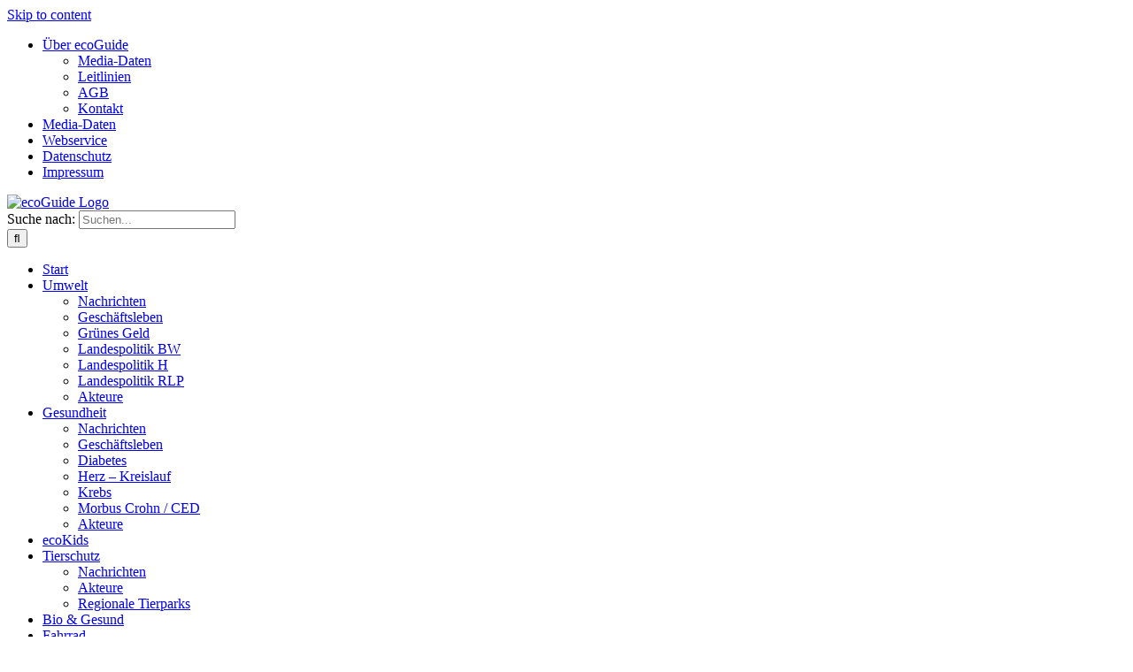

--- FILE ---
content_type: text/html; charset=UTF-8
request_url: https://ecoguide.de/baden-wuerttemberg-foerderprogramm-netzdienliche-pv-batteriespeicher-wird-fortgefuehrt/
body_size: 27211
content:
<!DOCTYPE html>
<html class="avada-html-layout-boxed avada-html-header-position-top" lang="de" prefix="og: http://ogp.me/ns# fb: http://ogp.me/ns/fb#">
<head>
	<meta http-equiv="X-UA-Compatible" content="IE=edge" />
	<meta http-equiv="Content-Type" content="text/html; charset=utf-8"/>
	<meta name="viewport" content="width=device-width, initial-scale=1" />
	
<!-- MapPress Easy Google Maps Version:2.95.9 (https://www.mappresspro.com) -->
<title>Baden-Württemberg: Förderprogramm „Netzdienliche PV-Batteriespeicher“ wird fortgeführt &#8211; ecoGuide</title>
<link href="//ecoguide.de/wp-content/uploads/omgf/omgf-stylesheet-404/omgf-stylesheet-404.css?ver=1666622545" rel="stylesheet"><meta name='robots' content='max-image-preview:large' />
	<style>img:is([sizes="auto" i], [sizes^="auto," i]) { contain-intrinsic-size: 3000px 1500px }</style>
	<link rel='dns-prefetch' href='//code.responsivevoice.org' />
<link rel="alternate" type="application/rss+xml" title="ecoGuide &raquo; Feed" href="https://ecoguide.de/feed/" />
<link rel="alternate" type="application/rss+xml" title="ecoGuide &raquo; Kommentar-Feed" href="https://ecoguide.de/comments/feed/" />
		
		
		
				<style>[consent-id]:not(.rcb-content-blocker):not([consent-transaction-complete]):not([consent-visual-use-parent^="children:"]):not([consent-confirm]){opacity:0!important;}
.rcb-content-blocker+.rcb-content-blocker-children-fallback~*{display:none!important;}</style><link rel="preload" href="https://ecoguide.de/wp-content/d530a139ca6053b41e910119cbb637dc/dist/1787851349.js?ver=cfdeb40e786de82f627323f9550f905f" as="script" />
<link rel="preload" href="https://ecoguide.de/wp-content/d530a139ca6053b41e910119cbb637dc/dist/47070334.js?ver=8c1f725df9af567e471c98bf6cbb18c6" as="script" />
<link rel="preload" href="https://ecoguide.de/wp-content/plugins/real-cookie-banner/public/lib/animate.css/animate.min.css?ver=4.1.1" as="style" />
<script data-cfasync="false" type="text/javascript" defer src="https://ecoguide.de/wp-content/d530a139ca6053b41e910119cbb637dc/dist/1787851349.js?ver=cfdeb40e786de82f627323f9550f905f" id="real-cookie-banner-vendor-real-cookie-banner-banner-js"></script>
<script type="application/json" data-skip-lazy-load="js-extra" data-skip-moving="true" data-no-defer nitro-exclude data-alt-type="application/ld+json" data-dont-merge data-wpmeteor-nooptimize="true" data-cfasync="false" id="a86d499739233cbd6240372b87a7873631-js-extra">{"slug":"real-cookie-banner","textDomain":"real-cookie-banner","version":"5.2.12","restUrl":"https:\/\/ecoguide.de\/wp-json\/real-cookie-banner\/v1\/","restNamespace":"real-cookie-banner\/v1","restPathObfuscateOffset":"e33355c186dfedfc","restRoot":"https:\/\/ecoguide.de\/wp-json\/","restQuery":{"_v":"5.2.12","_locale":"user"},"restNonce":"9649b84ca4","restRecreateNonceEndpoint":"https:\/\/ecoguide.de\/wp-admin\/admin-ajax.php?action=rest-nonce","publicUrl":"https:\/\/ecoguide.de\/wp-content\/plugins\/real-cookie-banner\/public\/","chunkFolder":"dist","chunksLanguageFolder":"https:\/\/ecoguide.de\/wp-content\/languages\/mo-cache\/real-cookie-banner\/","chunks":{"chunk-config-tab-blocker.lite.js":["de_DE-83d48f038e1cf6148175589160cda67e","de_DE-e051c4c51a9ece7608a571f9dada4712","de_DE-24de88ac89ca0a1363889bd3fd6e1c50","de_DE-93ec68381a9f458fbce3acbccd434479"],"chunk-config-tab-blocker.pro.js":["de_DE-ddf5ae983675e7b6eec2afc2d53654a2","de_DE-ad0fc0f9f96d053303b1ede45a238984","de_DE-e516a6866b9a31db231ab92dedaa8b29","de_DE-1aac2e7f59d941d7ed1061d1018d2957"],"chunk-config-tab-consent.lite.js":["de_DE-3823d7521a3fc2857511061e0d660408"],"chunk-config-tab-consent.pro.js":["de_DE-9cb9ecf8c1e8ce14036b5f3a5e19f098"],"chunk-config-tab-cookies.lite.js":["de_DE-1a51b37d0ef409906245c7ed80d76040","de_DE-e051c4c51a9ece7608a571f9dada4712","de_DE-24de88ac89ca0a1363889bd3fd6e1c50"],"chunk-config-tab-cookies.pro.js":["de_DE-572ee75deed92e7a74abba4b86604687","de_DE-ad0fc0f9f96d053303b1ede45a238984","de_DE-e516a6866b9a31db231ab92dedaa8b29"],"chunk-config-tab-dashboard.lite.js":["de_DE-f843c51245ecd2b389746275b3da66b6"],"chunk-config-tab-dashboard.pro.js":["de_DE-ae5ae8f925f0409361cfe395645ac077"],"chunk-config-tab-import.lite.js":["de_DE-66df94240f04843e5a208823e466a850"],"chunk-config-tab-import.pro.js":["de_DE-e5fee6b51986d4ff7a051d6f6a7b076a"],"chunk-config-tab-licensing.lite.js":["de_DE-e01f803e4093b19d6787901b9591b5a6"],"chunk-config-tab-licensing.pro.js":["de_DE-4918ea9704f47c2055904e4104d4ffba"],"chunk-config-tab-scanner.lite.js":["de_DE-b10b39f1099ef599835c729334e38429"],"chunk-config-tab-scanner.pro.js":["de_DE-752a1502ab4f0bebfa2ad50c68ef571f"],"chunk-config-tab-settings.lite.js":["de_DE-37978e0b06b4eb18b16164a2d9c93a2c"],"chunk-config-tab-settings.pro.js":["de_DE-e59d3dcc762e276255c8989fbd1f80e3"],"chunk-config-tab-tcf.lite.js":["de_DE-4f658bdbf0aa370053460bc9e3cd1f69","de_DE-e051c4c51a9ece7608a571f9dada4712","de_DE-93ec68381a9f458fbce3acbccd434479"],"chunk-config-tab-tcf.pro.js":["de_DE-e1e83d5b8a28f1f91f63b9de2a8b181a","de_DE-ad0fc0f9f96d053303b1ede45a238984","de_DE-1aac2e7f59d941d7ed1061d1018d2957"]},"others":{"customizeValuesBanner":"{\"layout\":{\"type\":\"dialog\",\"maxHeightEnabled\":false,\"maxHeight\":740,\"dialogMaxWidth\":530,\"dialogPosition\":\"middleCenter\",\"dialogMargin\":[0,0,0,0],\"bannerPosition\":\"bottom\",\"bannerMaxWidth\":1024,\"dialogBorderRadius\":3,\"borderRadius\":5,\"animationIn\":\"slideInUp\",\"animationInDuration\":500,\"animationInOnlyMobile\":true,\"animationOut\":\"none\",\"animationOutDuration\":500,\"animationOutOnlyMobile\":true,\"overlay\":true,\"overlayBg\":\"#000000\",\"overlayBgAlpha\":38,\"overlayBlur\":2},\"decision\":{\"acceptAll\":\"button\",\"acceptEssentials\":\"button\",\"showCloseIcon\":false,\"acceptIndividual\":\"link\",\"buttonOrder\":\"all,essential,save,individual\",\"showGroups\":false,\"groupsFirstView\":false,\"saveButton\":\"always\"},\"design\":{\"bg\":\"#ffffff\",\"textAlign\":\"center\",\"linkTextDecoration\":\"underline\",\"borderWidth\":0,\"borderColor\":\"#ffffff\",\"fontSize\":13,\"fontColor\":\"#2b2b2b\",\"fontInheritFamily\":true,\"fontFamily\":\"Arial, Helvetica, sans-serif\",\"fontWeight\":\"normal\",\"boxShadowEnabled\":true,\"boxShadowOffsetX\":0,\"boxShadowOffsetY\":5,\"boxShadowBlurRadius\":13,\"boxShadowSpreadRadius\":0,\"boxShadowColor\":\"#000000\",\"boxShadowColorAlpha\":20},\"headerDesign\":{\"inheritBg\":true,\"bg\":\"#f4f4f4\",\"inheritTextAlign\":true,\"textAlign\":\"center\",\"padding\":[17,20,15,20],\"logo\":\"\",\"logoRetina\":\"\",\"logoMaxHeight\":40,\"logoPosition\":\"left\",\"logoMargin\":[5,15,5,15],\"fontSize\":20,\"fontColor\":\"#2b2b2b\",\"fontInheritFamily\":true,\"fontFamily\":\"Arial, Helvetica, sans-serif\",\"fontWeight\":\"normal\",\"borderWidth\":1,\"borderColor\":\"#efefef\"},\"bodyDesign\":{\"padding\":[15,20,5,20],\"descriptionInheritFontSize\":true,\"descriptionFontSize\":13,\"dottedGroupsInheritFontSize\":true,\"dottedGroupsFontSize\":13,\"dottedGroupsBulletColor\":\"#15779b\",\"teachingsInheritTextAlign\":true,\"teachingsTextAlign\":\"center\",\"teachingsSeparatorActive\":true,\"teachingsSeparatorWidth\":50,\"teachingsSeparatorHeight\":1,\"teachingsSeparatorColor\":\"#15779b\",\"teachingsInheritFontSize\":false,\"teachingsFontSize\":12,\"teachingsInheritFontColor\":false,\"teachingsFontColor\":\"#7c7c7c\",\"accordionMargin\":[10,0,5,0],\"accordionPadding\":[5,10,5,10],\"accordionArrowType\":\"outlined\",\"accordionArrowColor\":\"#15779b\",\"accordionBg\":\"#ffffff\",\"accordionActiveBg\":\"#f9f9f9\",\"accordionHoverBg\":\"#efefef\",\"accordionBorderWidth\":1,\"accordionBorderColor\":\"#efefef\",\"accordionTitleFontSize\":12,\"accordionTitleFontColor\":\"#2b2b2b\",\"accordionTitleFontWeight\":\"normal\",\"accordionDescriptionMargin\":[5,0,0,0],\"accordionDescriptionFontSize\":12,\"accordionDescriptionFontColor\":\"#757575\",\"accordionDescriptionFontWeight\":\"normal\",\"acceptAllOneRowLayout\":false,\"acceptAllPadding\":[10,10,10,10],\"acceptAllBg\":\"#15779b\",\"acceptAllTextAlign\":\"center\",\"acceptAllFontSize\":18,\"acceptAllFontColor\":\"#ffffff\",\"acceptAllFontWeight\":\"normal\",\"acceptAllBorderWidth\":0,\"acceptAllBorderColor\":\"#000000\",\"acceptAllHoverBg\":\"#11607d\",\"acceptAllHoverFontColor\":\"#ffffff\",\"acceptAllHoverBorderColor\":\"#000000\",\"acceptEssentialsUseAcceptAll\":true,\"acceptEssentialsButtonType\":\"\",\"acceptEssentialsPadding\":[10,10,10,10],\"acceptEssentialsBg\":\"#efefef\",\"acceptEssentialsTextAlign\":\"center\",\"acceptEssentialsFontSize\":18,\"acceptEssentialsFontColor\":\"#0a0a0a\",\"acceptEssentialsFontWeight\":\"normal\",\"acceptEssentialsBorderWidth\":0,\"acceptEssentialsBorderColor\":\"#000000\",\"acceptEssentialsHoverBg\":\"#e8e8e8\",\"acceptEssentialsHoverFontColor\":\"#000000\",\"acceptEssentialsHoverBorderColor\":\"#000000\",\"acceptIndividualPadding\":[5,5,5,5],\"acceptIndividualBg\":\"#ffffff\",\"acceptIndividualTextAlign\":\"center\",\"acceptIndividualFontSize\":15,\"acceptIndividualFontColor\":\"#15779b\",\"acceptIndividualFontWeight\":\"normal\",\"acceptIndividualBorderWidth\":0,\"acceptIndividualBorderColor\":\"#000000\",\"acceptIndividualHoverBg\":\"#ffffff\",\"acceptIndividualHoverFontColor\":\"#11607d\",\"acceptIndividualHoverBorderColor\":\"#000000\"},\"footerDesign\":{\"poweredByLink\":true,\"inheritBg\":false,\"bg\":\"#fcfcfc\",\"inheritTextAlign\":true,\"textAlign\":\"center\",\"padding\":[10,20,15,20],\"fontSize\":14,\"fontColor\":\"#7c7c7c\",\"fontInheritFamily\":true,\"fontFamily\":\"Arial, Helvetica, sans-serif\",\"fontWeight\":\"normal\",\"hoverFontColor\":\"#2b2b2b\",\"borderWidth\":1,\"borderColor\":\"#efefef\",\"languageSwitcher\":\"flags\"},\"texts\":{\"headline\":\"Privatsph\\u00e4re-Einstellungen\",\"description\":\"Wir verwenden Cookies und \\u00e4hnliche Technologien auf unserer Website und verarbeiten personenbezogene Daten von dir (z.B. IP-Adresse), um z.B. Inhalte und Anzeigen zu personalisieren, Medien von Drittanbietern einzubinden oder Zugriffe auf unsere Website zu analysieren. Die Datenverarbeitung kann auch erst in Folge gesetzter Cookies stattfinden. Wir teilen diese Daten mit Dritten, die wir in den Privatsph\\u00e4re-Einstellungen benennen.<br \\\/><br \\\/>Die Datenverarbeitung kann mit deiner Einwilligung oder auf Basis eines berechtigten Interesses erfolgen, dem du in den Privatsph\\u00e4re-Einstellungen widersprechen kannst. Du hast das Recht, nicht einzuwilligen und deine Einwilligung zu einem sp\\u00e4teren Zeitpunkt zu \\u00e4ndern oder zu widerrufen. Weitere Informationen zur Verwendung deiner Daten findest du in unserer {{privacyPolicy}}Datenschutzerkl\\u00e4rung{{\\\/privacyPolicy}}.\",\"acceptAll\":\"Alle akzeptieren\",\"acceptEssentials\":\"Weiter ohne Einwilligung\",\"acceptIndividual\":\"Privatsph\\u00e4re-Einstellungen individuell festlegen\",\"poweredBy\":\"2\",\"dataProcessingInUnsafeCountries\":\"Einige Dienste verarbeiten personenbezogene Daten in unsicheren Drittl\\u00e4ndern. Indem du in die Nutzung dieser Services einwilligst, erkl\\u00e4rst du dich auch mit der Verarbeitung deiner Daten in diesen unsicheren Drittl\\u00e4ndern gem\\u00e4\\u00df {{legalBasis}} einverstanden. Dies birgt das Risiko, dass deine Daten von Beh\\u00f6rden zu Kontroll- und \\u00dcberwachungszwecken verarbeitet werden, m\\u00f6glicherweise ohne die M\\u00f6glichkeit eines Rechtsbehelfs.\",\"ageNoticeBanner\":\"Du bist unter {{minAge}} Jahre alt? Dann kannst du nicht in optionale Services einwilligen. Du kannst deine Eltern oder Erziehungsberechtigten bitten, mit dir in diese Services einzuwilligen.\",\"ageNoticeBlocker\":\"Du bist unter {{minAge}} Jahre alt? Leider darfst du diesem Service nicht selbst zustimmen, um diese Inhalte zu sehen. Bitte deine Eltern oder Erziehungsberechtigten, dem Service mit dir zuzustimmen!\",\"listServicesNotice\":\"Wenn du alle Services akzeptierst, erlaubst du, dass {{services}} geladen werden. Diese sind nach ihrem Zweck in Gruppen {{serviceGroups}} unterteilt (Zugeh\\u00f6rigkeit durch hochgestellte Zahlen gekennzeichnet).\",\"listServicesLegitimateInterestNotice\":\"Au\\u00dferdem werden die {{services}} auf der Grundlage eines berechtigten Interesses geladen.\",\"consentForwardingExternalHosts\":\"Deine Einwilligung gilt auch auf {{websites}}.\",\"blockerHeadline\":\"{{name}} aufgrund von Privatsph\\u00e4re-Einstellungen blockiert\",\"blockerLinkShowMissing\":\"Zeige alle Services, denen du noch zustimmen musst\",\"blockerLoadButton\":\"Services akzeptieren und Inhalte laden\",\"blockerAcceptInfo\":\"Wenn du die blockierten Inhalte l\\u00e4dst, werden deine Datenschutzeinstellungen angepasst. Inhalte aus diesem Service werden in Zukunft nicht mehr blockiert.\",\"stickyHistory\":\"Historie der Privatsph\\u00e4re-Einstellungen\",\"stickyRevoke\":\"Einwilligungen widerrufen\",\"stickyRevokeSuccessMessage\":\"Du hast die Einwilligung f\\u00fcr Services mit dessen Cookies und Verarbeitung personenbezogener Daten erfolgreich widerrufen. Die Seite wird jetzt neu geladen!\",\"stickyChange\":\"Privatsph\\u00e4re-Einstellungen \\u00e4ndern\"},\"individualLayout\":{\"inheritDialogMaxWidth\":false,\"dialogMaxWidth\":970,\"inheritBannerMaxWidth\":true,\"bannerMaxWidth\":1980,\"descriptionTextAlign\":\"left\"},\"group\":{\"checkboxBg\":\"#f0f0f0\",\"checkboxBorderWidth\":1,\"checkboxBorderColor\":\"#d2d2d2\",\"checkboxActiveColor\":\"#ffffff\",\"checkboxActiveBg\":\"#15779b\",\"checkboxActiveBorderColor\":\"#11607d\",\"groupInheritBg\":true,\"groupBg\":\"#f4f4f4\",\"groupPadding\":[15,15,15,15],\"groupSpacing\":10,\"groupBorderRadius\":5,\"groupBorderWidth\":1,\"groupBorderColor\":\"#f4f4f4\",\"headlineFontSize\":16,\"headlineFontWeight\":\"normal\",\"headlineFontColor\":\"#2b2b2b\",\"descriptionFontSize\":14,\"descriptionFontColor\":\"#7c7c7c\",\"linkColor\":\"#7c7c7c\",\"linkHoverColor\":\"#2b2b2b\",\"detailsHideLessRelevant\":true},\"saveButton\":{\"useAcceptAll\":true,\"type\":\"button\",\"padding\":[10,10,10,10],\"bg\":\"#efefef\",\"textAlign\":\"center\",\"fontSize\":18,\"fontColor\":\"#0a0a0a\",\"fontWeight\":\"normal\",\"borderWidth\":0,\"borderColor\":\"#000000\",\"hoverBg\":\"#e8e8e8\",\"hoverFontColor\":\"#000000\",\"hoverBorderColor\":\"#000000\"},\"individualTexts\":{\"headline\":\"Individuelle Privatsph\\u00e4re-Einstellungen\",\"description\":\"Wir verwenden Cookies und \\u00e4hnliche Technologien auf unserer Website und verarbeiten personenbezogene Daten von dir (z.B. IP-Adresse), um z.B. Inhalte und Anzeigen zu personalisieren, Medien von Drittanbietern einzubinden oder Zugriffe auf unsere Website zu analysieren. Die Datenverarbeitung kann auch erst in Folge gesetzter Cookies stattfinden. Wir teilen diese Daten mit Dritten, die wir in den Privatsph\\u00e4re-Einstellungen benennen.<br \\\/><br \\\/>Die Datenverarbeitung kann mit deiner Einwilligung oder auf Basis eines berechtigten Interesses erfolgen, dem du in den Privatsph\\u00e4re-Einstellungen widersprechen kannst. Du hast das Recht, nicht einzuwilligen und deine Einwilligung zu einem sp\\u00e4teren Zeitpunkt zu \\u00e4ndern oder zu widerrufen. Weitere Informationen zur Verwendung deiner Daten findest du in unserer {{privacyPolicy}}Datenschutzerkl\\u00e4rung{{\\\/privacyPolicy}}.<br \\\/><br \\\/>Im Folgenden findest du eine \\u00dcbersicht \\u00fcber alle Services, die von dieser Website genutzt werden. Du kannst dir detaillierte Informationen zu jedem Service ansehen und ihm einzeln zustimmen oder von deinem Widerspruchsrecht Gebrauch machen.\",\"save\":\"Individuelle Auswahlen speichern\",\"showMore\":\"Service-Informationen anzeigen\",\"hideMore\":\"Service-Informationen ausblenden\",\"postamble\":\"\"},\"mobile\":{\"enabled\":true,\"maxHeight\":400,\"hideHeader\":false,\"alignment\":\"bottom\",\"scalePercent\":90,\"scalePercentVertical\":-50},\"sticky\":{\"enabled\":false,\"animationsEnabled\":true,\"alignment\":\"left\",\"bubbleBorderRadius\":50,\"icon\":\"fingerprint\",\"iconCustom\":\"\",\"iconCustomRetina\":\"\",\"iconSize\":30,\"iconColor\":\"#ffffff\",\"bubbleMargin\":[10,20,20,20],\"bubblePadding\":15,\"bubbleBg\":\"#15779b\",\"bubbleBorderWidth\":0,\"bubbleBorderColor\":\"#10556f\",\"boxShadowEnabled\":true,\"boxShadowOffsetX\":0,\"boxShadowOffsetY\":2,\"boxShadowBlurRadius\":5,\"boxShadowSpreadRadius\":1,\"boxShadowColor\":\"#105b77\",\"boxShadowColorAlpha\":40,\"bubbleHoverBg\":\"#ffffff\",\"bubbleHoverBorderColor\":\"#000000\",\"hoverIconColor\":\"#000000\",\"hoverIconCustom\":\"\",\"hoverIconCustomRetina\":\"\",\"menuFontSize\":16,\"menuBorderRadius\":5,\"menuItemSpacing\":10,\"menuItemPadding\":[5,10,5,10]},\"customCss\":{\"css\":\"\",\"antiAdBlocker\":\"y\"}}","isPro":false,"showProHints":false,"proUrl":"https:\/\/devowl.io\/de\/go\/real-cookie-banner?source=rcb-lite","showLiteNotice":true,"frontend":{"groups":"[{\"id\":13261,\"name\":\"Essenziell\",\"slug\":\"essenziell\",\"description\":\"Essenzielle Services sind f\\u00fcr die grundlegende Funktionalit\\u00e4t der Website erforderlich. Sie enthalten nur technisch notwendige Services. Diesen Services kann nicht widersprochen werden.\",\"isEssential\":true,\"isDefault\":true,\"items\":[{\"id\":49571,\"name\":\"Real Cookie Banner\",\"purpose\":\"Real Cookie Banner bittet Website-Besucher um die Einwilligung zum Setzen von Cookies und zur Verarbeitung personenbezogener Daten. Dazu wird jedem Website-Besucher eine UUID (pseudonyme Identifikation des Nutzers) zugewiesen, die bis zum Ablauf des Cookies zur Speicherung der Einwilligung g\\u00fcltig ist. Cookies werden dazu verwendet, um zu testen, ob Cookies gesetzt werden k\\u00f6nnen, um Referenz auf die dokumentierte Einwilligung zu speichern, um zu speichern, in welche Services aus welchen Service-Gruppen der Besucher eingewilligt hat, und, falls Einwilligung nach dem Transparency & Consent Framework (TCF) eingeholt werden, um die Einwilligungen in TCF Partner, Zwecke, besondere Zwecke, Funktionen und besondere Funktionen zu speichern. Im Rahmen der Darlegungspflicht nach DSGVO wird die erhobene Einwilligung vollumf\\u00e4nglich dokumentiert. Dazu z\\u00e4hlt neben den Services und Service-Gruppen, in welche der Besucher eingewilligt hat, und falls Einwilligung nach dem TCF Standard eingeholt werden, in welche TCF Partner, Zwecke und Funktionen der Besucher eingewilligt hat, alle Einstellungen des Cookie Banners zum Zeitpunkt der Einwilligung als auch die technischen Umst\\u00e4nde (z.B. Gr\\u00f6\\u00dfe des Sichtbereichs bei der Einwilligung) und die Nutzerinteraktionen (z.B. Klick auf Buttons), die zur Einwilligung gef\\u00fchrt haben. Die Einwilligung wird pro Sprache einmal erhoben.\",\"providerContact\":{\"phone\":\"\",\"email\":\"\",\"link\":\"\"},\"isProviderCurrentWebsite\":true,\"provider\":\"ecoGuide\",\"uniqueName\":\"real-cookie-banner\",\"isEmbeddingOnlyExternalResources\":false,\"legalBasis\":\"legal-requirement\",\"dataProcessingInCountries\":[],\"dataProcessingInCountriesSpecialTreatments\":[],\"technicalDefinitions\":[{\"type\":\"http\",\"name\":\"real_cookie_banner*\",\"host\":\".ecoguide.de\",\"duration\":365,\"durationUnit\":\"d\",\"isSessionDuration\":false,\"purpose\":\"Eindeutiger Identifikator f\\u00fcr die Einwilligung, aber nicht f\\u00fcr den Website-Besucher. Revisionshash f\\u00fcr die Einstellungen des Cookie-Banners (Texte, Farben, Funktionen, Servicegruppen, Dienste, Content Blocker usw.). IDs f\\u00fcr eingewilligte Services und Service-Gruppen.\"},{\"type\":\"http\",\"name\":\"real_cookie_banner*-tcf\",\"host\":\".ecoguide.de\",\"duration\":365,\"durationUnit\":\"d\",\"isSessionDuration\":false,\"purpose\":\"Im Rahmen von TCF gesammelte Einwilligungen, die im TC-String-Format gespeichert werden, einschlie\\u00dflich TCF-Vendoren, -Zwecke, -Sonderzwecke, -Funktionen und -Sonderfunktionen.\"},{\"type\":\"http\",\"name\":\"real_cookie_banner*-gcm\",\"host\":\".ecoguide.de\",\"duration\":365,\"durationUnit\":\"d\",\"isSessionDuration\":false,\"purpose\":\"Die im Google Consent Mode gesammelten Einwilligungen in die verschiedenen Einwilligungstypen (Zwecke) werden f\\u00fcr alle mit dem Google Consent Mode kompatiblen Services gespeichert.\"},{\"type\":\"http\",\"name\":\"real_cookie_banner-test\",\"host\":\".ecoguide.de\",\"duration\":365,\"durationUnit\":\"d\",\"isSessionDuration\":false,\"purpose\":\"Cookie, der gesetzt wurde, um die Funktionalit\\u00e4t von HTTP-Cookies zu testen. Wird sofort nach dem Test gel\\u00f6scht.\"},{\"type\":\"local\",\"name\":\"real_cookie_banner*\",\"host\":\"https:\\\/\\\/ecoguide.de\",\"duration\":1,\"durationUnit\":\"d\",\"isSessionDuration\":false,\"purpose\":\"Eindeutiger Identifikator f\\u00fcr die Einwilligung, aber nicht f\\u00fcr den Website-Besucher. Revisionshash f\\u00fcr die Einstellungen des Cookie-Banners (Texte, Farben, Funktionen, Service-Gruppen, Services, Content Blocker usw.). IDs f\\u00fcr eingewilligte Services und Service-Gruppen. Wird nur solange gespeichert, bis die Einwilligung auf dem Website-Server dokumentiert ist.\"},{\"type\":\"local\",\"name\":\"real_cookie_banner*-tcf\",\"host\":\"https:\\\/\\\/ecoguide.de\",\"duration\":1,\"durationUnit\":\"d\",\"isSessionDuration\":false,\"purpose\":\"Im Rahmen von TCF gesammelte Einwilligungen werden im TC-String-Format gespeichert, einschlie\\u00dflich TCF Vendoren, Zwecke, besondere Zwecke, Funktionen und besondere Funktionen. Wird nur solange gespeichert, bis die Einwilligung auf dem Website-Server dokumentiert ist.\"},{\"type\":\"local\",\"name\":\"real_cookie_banner*-gcm\",\"host\":\"https:\\\/\\\/ecoguide.de\",\"duration\":1,\"durationUnit\":\"d\",\"isSessionDuration\":false,\"purpose\":\"Im Rahmen des Google Consent Mode erfasste Einwilligungen werden f\\u00fcr alle mit dem Google Consent Mode kompatiblen Services in Einwilligungstypen (Zwecke) gespeichert. Wird nur solange gespeichert, bis die Einwilligung auf dem Website-Server dokumentiert ist.\"},{\"type\":\"local\",\"name\":\"real_cookie_banner-consent-queue*\",\"host\":\"https:\\\/\\\/ecoguide.de\",\"duration\":1,\"durationUnit\":\"d\",\"isSessionDuration\":false,\"purpose\":\"Lokale Zwischenspeicherung (Caching) der Auswahl im Cookie-Banner, bis der Server die Einwilligung dokumentiert; Dokumentation periodisch oder bei Seitenwechseln versucht, wenn der Server nicht verf\\u00fcgbar oder \\u00fcberlastet ist.\"}],\"codeDynamics\":[],\"providerPrivacyPolicyUrl\":\"https:\\\/\\\/ecoguide.de\\\/ueber-ecoguide\\\/impressum\\\/\",\"providerLegalNoticeUrl\":\"\",\"tagManagerOptInEventName\":\"\",\"tagManagerOptOutEventName\":\"\",\"googleConsentModeConsentTypes\":[],\"executePriority\":10,\"codeOptIn\":\"\",\"executeCodeOptInWhenNoTagManagerConsentIsGiven\":false,\"codeOptOut\":\"\",\"executeCodeOptOutWhenNoTagManagerConsentIsGiven\":false,\"deleteTechnicalDefinitionsAfterOptOut\":false,\"codeOnPageLoad\":\"\",\"presetId\":\"real-cookie-banner\"}]}]","links":[{"id":50264,"label":"Datenschutzerkl\u00e4rung","pageType":"privacyPolicy","isExternalUrl":false,"pageId":40,"url":"https:\/\/ecoguide.de\/ueber-ecoguide\/impressum\/","hideCookieBanner":true,"isTargetBlank":true}],"websiteOperator":{"address":"","country":"","contactEmail":"base64-encoded:dGhvbWFzLm1hZXJ6QGdteC5uZXQ=","contactPhone":"","contactFormUrl":false},"blocker":[],"languageSwitcher":[],"predefinedDataProcessingInSafeCountriesLists":{"GDPR":["AT","BE","BG","HR","CY","CZ","DK","EE","FI","FR","DE","GR","HU","IE","IS","IT","LI","LV","LT","LU","MT","NL","NO","PL","PT","RO","SK","SI","ES","SE"],"DSG":["CH"],"GDPR+DSG":[],"ADEQUACY_EU":["AD","AR","CA","FO","GG","IL","IM","JP","JE","NZ","KR","CH","GB","UY","US"],"ADEQUACY_CH":["DE","AD","AR","AT","BE","BG","CA","CY","HR","DK","ES","EE","FI","FR","GI","GR","GG","HU","IM","FO","IE","IS","IL","IT","JE","LV","LI","LT","LU","MT","MC","NO","NZ","NL","PL","PT","CZ","RO","GB","SK","SI","SE","UY","US"]},"decisionCookieName":"real_cookie_banner-v:3_blog:1_path:1896d0c","revisionHash":"1aa9945759813417775594c6507691e0","territorialLegalBasis":["gdpr-eprivacy"],"setCookiesViaManager":"none","isRespectDoNotTrack":false,"failedConsentDocumentationHandling":"essentials","isAcceptAllForBots":true,"isDataProcessingInUnsafeCountries":false,"isAgeNotice":true,"ageNoticeAgeLimit":16,"isListServicesNotice":true,"isBannerLessConsent":false,"isTcf":false,"isGcm":false,"isGcmListPurposes":false,"hasLazyData":false},"anonymousContentUrl":"https:\/\/ecoguide.de\/wp-content\/d530a139ca6053b41e910119cbb637dc\/dist\/","anonymousHash":"d530a139ca6053b41e910119cbb637dc","hasDynamicPreDecisions":false,"isLicensed":true,"isDevLicense":false,"multilingualSkipHTMLForTag":"","isCurrentlyInTranslationEditorPreview":false,"defaultLanguage":"","currentLanguage":"","activeLanguages":[],"context":"","iso3166OneAlpha2":{"AF":"Afghanistan","AL":"Albanien","DZ":"Algerien","AS":"Amerikanisch-Samoa","AD":"Andorra","AO":"Angola","AI":"Anguilla","AQ":"Antarktis","AG":"Antigua und Barbuda","AR":"Argentinien","AM":"Armenien","AW":"Aruba","AZ":"Aserbaidschan","AU":"Australien","BS":"Bahamas","BH":"Bahrain","BD":"Bangladesch","BB":"Barbados","BY":"Belarus","BE":"Belgien","BZ":"Belize","BJ":"Benin","BM":"Bermuda","BT":"Bhutan","BO":"Bolivien","BA":"Bosnien und Herzegowina","BW":"Botswana","BV":"Bouvetinsel","BR":"Brasilien","IO":"Britisches Territorium im Indischen Ozean","BN":"Brunei Darussalam","BG":"Bulgarien","BF":"Burkina Faso","BI":"Burundi","CL":"Chile","CN":"China","CK":"Cookinseln","CR":"Costa Rica","CW":"Cura\u00e7ao","DE":"Deutschland","LA":"Die Laotische Demokratische Volksrepublik","DM":"Dominica","DO":"Dominikanische Republik","DJ":"Dschibuti","DK":"D\u00e4nemark","EC":"Ecuador","SV":"El Salvador","ER":"Eritrea","EE":"Estland","FK":"Falklandinseln (Malwinen)","FJ":"Fidschi","FI":"Finnland","FR":"Frankreich","GF":"Franz\u00f6sisch-Guayana","PF":"Franz\u00f6sisch-Polynesien","TF":"Franz\u00f6sische S\u00fcd- und Antarktisgebiete","FO":"F\u00e4r\u00f6er Inseln","FM":"F\u00f6derierte Staaten von Mikronesien","GA":"Gabun","GM":"Gambia","GE":"Georgien","GH":"Ghana","GI":"Gibraltar","GD":"Grenada","GR":"Griechenland","GL":"Gr\u00f6nland","GP":"Guadeloupe","GU":"Guam","GT":"Guatemala","GG":"Guernsey","GN":"Guinea","GW":"Guinea-Bissau","GY":"Guyana","HT":"Haiti","HM":"Heard und die McDonaldinseln","VA":"Heiliger Stuhl (Staat Vatikanstadt)","HN":"Honduras","HK":"Hong Kong","IN":"Indien","ID":"Indonesien","IQ":"Irak","IE":"Irland","IR":"Islamische Republik Iran","IS":"Island","IM":"Isle of Man","IL":"Israel","IT":"Italien","JM":"Jamaika","JP":"Japan","YE":"Jemen","JE":"Jersey","JO":"Jordanien","VG":"Jungferninseln, Britisch","VI":"Jungferninseln, U.S.","KY":"Kaimaninseln","KH":"Kambodscha","CM":"Kamerun","CA":"Kanada","CV":"Kap Verde","BQ":"Karibischen Niederlande","KZ":"Kasachstan","QA":"Katar","KE":"Kenia","KG":"Kirgisistan","KI":"Kiribati","UM":"Kleinere Inselbesitzungen der Vereinigten Staaten","CC":"Kokosinseln","CO":"Kolumbien","KM":"Komoren","CG":"Kongo","CD":"Kongo, Demokratische Republik","KR":"Korea","XK":"Kosovo","HR":"Kroatien","CU":"Kuba","KW":"Kuwait","LS":"Lesotho","LV":"Lettland","LB":"Libanon","LR":"Liberia","LY":"Libysch-Arabische Dschamahirija","LI":"Liechtenstein","LT":"Litauen","LU":"Luxemburg","MO":"Macao","MG":"Madagaskar","MW":"Malawi","MY":"Malaysia","MV":"Malediven","ML":"Mali","MT":"Malta","MA":"Marokko","MH":"Marshallinseln","MQ":"Martinique","MR":"Mauretanien","MU":"Mauritius","YT":"Mayotte","MK":"Mazedonien","MX":"Mexiko","MD":"Moldawien","MC":"Monaco","MN":"Mongolei","ME":"Montenegro","MS":"Montserrat","MZ":"Mosambik","MM":"Myanmar","NA":"Namibia","NR":"Nauru","NP":"Nepal","NC":"Neukaledonien","NZ":"Neuseeland","NI":"Nicaragua","NL":"Niederlande","AN":"Niederl\u00e4ndische Antillen","NE":"Niger","NG":"Nigeria","NU":"Niue","KP":"Nordkorea","NF":"Norfolkinsel","NO":"Norwegen","MP":"N\u00f6rdliche Marianen","OM":"Oman","PK":"Pakistan","PW":"Palau","PS":"Pal\u00e4stinensisches Gebiet, besetzt","PA":"Panama","PG":"Papua-Neuguinea","PY":"Paraguay","PE":"Peru","PH":"Philippinen","PN":"Pitcairn","PL":"Polen","PT":"Portugal","PR":"Puerto Rico","CI":"Republik C\u00f4te d'Ivoire","RW":"Ruanda","RO":"Rum\u00e4nien","RU":"Russische F\u00f6deration","RE":"R\u00e9union","BL":"Saint Barth\u00e9l\u00e9my","PM":"Saint Pierre und Miquelo","SB":"Salomonen","ZM":"Sambia","WS":"Samoa","SM":"San Marino","SH":"Sankt Helena","MF":"Sankt Martin","SA":"Saudi-Arabien","SE":"Schweden","CH":"Schweiz","SN":"Senegal","RS":"Serbien","SC":"Seychellen","SL":"Sierra Leone","ZW":"Simbabwe","SG":"Singapur","SX":"Sint Maarten","SK":"Slowakei","SI":"Slowenien","SO":"Somalia","ES":"Spanien","LK":"Sri Lanka","KN":"St. Kitts und Nevis","LC":"St. Lucia","VC":"St. Vincent und Grenadinen","SD":"Sudan","SR":"Surinam","SJ":"Svalbard und Jan Mayen","SZ":"Swasiland","SY":"Syrische Arabische Republik","ST":"S\u00e3o Tom\u00e9 und Pr\u00edncipe","ZA":"S\u00fcdafrika","GS":"S\u00fcdgeorgien und die S\u00fcdlichen Sandwichinseln","SS":"S\u00fcdsudan","TJ":"Tadschikistan","TW":"Taiwan","TZ":"Tansania","TH":"Thailand","TL":"Timor-Leste","TG":"Togo","TK":"Tokelau","TO":"Tonga","TT":"Trinidad und Tobago","TD":"Tschad","CZ":"Tschechische Republik","TN":"Tunesien","TM":"Turkmenistan","TC":"Turks- und Caicosinseln","TV":"Tuvalu","TR":"T\u00fcrkei","UG":"Uganda","UA":"Ukraine","HU":"Ungarn","UY":"Uruguay","UZ":"Usbekistan","VU":"Vanuatu","VE":"Venezuela","AE":"Vereinigte Arabische Emirate","US":"Vereinigte Staaten","GB":"Vereinigtes K\u00f6nigreich","VN":"Vietnam","WF":"Wallis und Futuna","CX":"Weihnachtsinsel","EH":"Westsahara","CF":"Zentralafrikanische Republik","CY":"Zypern","EG":"\u00c4gypten","GQ":"\u00c4quatorialguinea","ET":"\u00c4thiopien","AX":"\u00c5land Inseln","AT":"\u00d6sterreich"},"visualParentSelectors":{".et_pb_video_box":1,".et_pb_video_slider:has(>.et_pb_slider_carousel %s)":"self",".ast-oembed-container":1,".wpb_video_wrapper":1,".gdlr-core-pbf-background-wrap":1},"isPreventPreDecision":false,"isInvalidateImplicitUserConsent":false,"dependantVisibilityContainers":["[role=\"tabpanel\"]",".eael-tab-content-item",".wpcs_content_inner",".op3-contenttoggleitem-content",".op3-popoverlay-content",".pum-overlay","[data-elementor-type=\"popup\"]",".wp-block-ub-content-toggle-accordion-content-wrap",".w-popup-wrap",".oxy-lightbox_inner[data-inner-content=true]",".oxy-pro-accordion_body",".oxy-tab-content",".kt-accordion-panel",".vc_tta-panel-body",".mfp-hide","div[id^=\"tve_thrive_lightbox_\"]",".brxe-xpromodalnestable",".evcal_eventcard",".divioverlay",".et_pb_toggle_content"],"disableDeduplicateExceptions":[".et_pb_video_slider"],"bannerDesignVersion":12,"bannerI18n":{"showMore":"Mehr anzeigen","hideMore":"Verstecken","showLessRelevantDetails":"Weitere Details anzeigen (%s)","hideLessRelevantDetails":"Weitere Details ausblenden (%s)","other":"Anderes","legalBasis":{"label":"Verwendung auf gesetzlicher Grundlage von","consentPersonalData":"Einwilligung zur Verarbeitung personenbezogener Daten","consentStorage":"Einwilligung zur Speicherung oder zum Zugriff auf Informationen auf der Endeinrichtung des Nutzers","legitimateInterestPersonalData":"Berechtigtes Interesse zur Verarbeitung personenbezogener Daten","legitimateInterestStorage":"Bereitstellung eines ausdr\u00fccklich gew\u00fcnschten digitalen Dienstes zur Speicherung oder zum Zugriff auf Informationen auf der Endeinrichtung des Nutzers","legalRequirementPersonalData":"Erf\u00fcllung einer rechtlichen Verpflichtung zur Verarbeitung personenbezogener Daten"},"territorialLegalBasisArticles":{"gdpr-eprivacy":{"dataProcessingInUnsafeCountries":"Art. 49 Abs. 1 lit. a DSGVO"},"dsg-switzerland":{"dataProcessingInUnsafeCountries":"Art. 17 Abs. 1 lit. a DSG (Schweiz)"}},"legitimateInterest":"Berechtigtes Interesse","consent":"Einwilligung","crawlerLinkAlert":"Wir haben erkannt, dass du ein Crawler\/Bot bist. Nur nat\u00fcrliche Personen d\u00fcrfen in Cookies und die Verarbeitung von personenbezogenen Daten einwilligen. Daher hat der Link f\u00fcr dich keine Funktion.","technicalCookieDefinitions":"Technische Cookie-Definitionen","technicalCookieName":"Technischer Cookie Name","usesCookies":"Verwendete Cookies","cookieRefresh":"Cookie-Erneuerung","usesNonCookieAccess":"Verwendet Cookie-\u00e4hnliche Informationen (LocalStorage, SessionStorage, IndexDB, etc.)","host":"Host","duration":"Dauer","noExpiration":"Kein Ablauf","type":"Typ","purpose":"Zweck","purposes":"Zwecke","description":"Beschreibung","optOut":"Opt-out","optOutDesc":"Cookies kann gesetzt werden, um Widerspruch des beschriebenen Verhaltens zu speichern.","headerTitlePrivacyPolicyHistory":"Privatsph\u00e4re-Einstellungen: Historie","skipToConsentChoices":"Zu Einwilligungsoptionen springen","historyLabel":"Einwilligungen anzeigen vom","historyItemLoadError":"Das Lesen der Zustimmung ist fehlgeschlagen. Bitte versuche es sp\u00e4ter noch einmal!","historySelectNone":"Noch nicht eingewilligt","provider":"Anbieter","providerContactPhone":"Telefon","providerContactEmail":"E-Mail","providerContactLink":"Kontaktformular","providerPrivacyPolicyUrl":"Datenschutzerkl\u00e4rung","providerLegalNoticeUrl":"Impressum","nonStandard":"Nicht standardisierte Datenverarbeitung","nonStandardDesc":"Einige Services setzen Cookies und\/oder verarbeiten personenbezogene Daten, ohne die Standards f\u00fcr die Mitteilung der Einwilligung einzuhalten. Diese Services werden in mehrere Gruppen eingeteilt. Sogenannte \"essenzielle Services\" werden auf Basis eines berechtigten Interesses genutzt und k\u00f6nnen nicht abgew\u00e4hlt werden (ein Widerspruch muss ggf. per E-Mail oder Brief gem\u00e4\u00df der Datenschutzerkl\u00e4rung erfolgen), w\u00e4hrend alle anderen Services nur nach einer Einwilligung genutzt werden.","dataProcessingInThirdCountries":"Datenverarbeitung in Drittl\u00e4ndern","safetyMechanisms":{"label":"Sicherheitsmechanismen f\u00fcr die Daten\u00fcbermittlung","standardContractualClauses":"Standardvertragsklauseln","adequacyDecision":"Angemessenheitsbeschluss","eu":"EU","switzerland":"Schweiz","bindingCorporateRules":"Verbindliche interne Datenschutzvorschriften","contractualGuaranteeSccSubprocessors":"Vertragliche Garantie f\u00fcr Standardvertragsklauseln mit Unterauftragsverarbeitern"},"durationUnit":{"n1":{"s":"Sekunde","m":"Minute","h":"Stunde","d":"Tag","mo":"Monat","y":"Jahr"},"nx":{"s":"Sekunden","m":"Minuten","h":"Stunden","d":"Tage","mo":"Monate","y":"Jahre"}},"close":"Schlie\u00dfen","closeWithoutSaving":"Schlie\u00dfen ohne Speichern","yes":"Ja","no":"Nein","unknown":"Unbekannt","none":"Nichts","noLicense":"Keine Lizenz aktiviert - kein Produktionseinsatz!","devLicense":"Produktlizenz nicht f\u00fcr den Produktionseinsatz!","devLicenseLearnMore":"Mehr erfahren","devLicenseLink":"https:\/\/devowl.io\/de\/wissensdatenbank\/lizenz-installations-typ\/","andSeparator":" und ","deprecated":{"appropriateSafeguard":"Geeignete Garantien","dataProcessingInUnsafeCountries":"Datenverarbeitung in unsicheren Drittl\u00e4ndern","legalRequirement":"Erf\u00fcllung einer rechtlichen Verpflichtung"}},"pageRequestUuid4":"a5451b58c-c870-4927-a3da-8eb86651ba45","pageByIdUrl":"https:\/\/ecoguide.de?page_id","pluginUrl":"https:\/\/devowl.io\/wordpress-real-cookie-banner\/"}}</script><script data-skip-lazy-load="js-extra" data-skip-moving="true" data-no-defer nitro-exclude data-alt-type="application/ld+json" data-dont-merge data-wpmeteor-nooptimize="true" data-cfasync="false" id="a86d499739233cbd6240372b87a7873632-js-extra">
(()=>{var x=function (a,b){return-1<["codeOptIn","codeOptOut","codeOnPageLoad","contactEmail"].indexOf(a)&&"string"==typeof b&&b.startsWith("base64-encoded:")?window.atob(b.substr(15)):b},t=(e,t)=>new Proxy(e,{get:(e,n)=>{let r=Reflect.get(e,n);return n===t&&"string"==typeof r&&(r=JSON.parse(r,x),Reflect.set(e,n,r)),r}}),n=JSON.parse(document.getElementById("a86d499739233cbd6240372b87a7873631-js-extra").innerHTML,x);window.Proxy?n.others.frontend=t(n.others.frontend,"groups"):n.others.frontend.groups=JSON.parse(n.others.frontend.groups,x);window.Proxy?n.others=t(n.others,"customizeValuesBanner"):n.others.customizeValuesBanner=JSON.parse(n.others.customizeValuesBanner,x);;window.realCookieBanner=n;window[Math.random().toString(36)]=n;
})();
</script><script data-cfasync="false" type="text/javascript" id="real-cookie-banner-banner-js-before">
/* <![CDATA[ */
((a,b)=>{a[b]||(a[b]={unblockSync:()=>undefined},["consentSync"].forEach(c=>a[b][c]=()=>({cookie:null,consentGiven:!1,cookieOptIn:!0})),["consent","consentAll","unblock"].forEach(c=>a[b][c]=(...d)=>new Promise(e=>a.addEventListener(b,()=>{a[b][c](...d).then(e)},{once:!0}))))})(window,"consentApi");
/* ]]> */
</script>
<script data-cfasync="false" type="text/javascript" defer src="https://ecoguide.de/wp-content/d530a139ca6053b41e910119cbb637dc/dist/47070334.js?ver=8c1f725df9af567e471c98bf6cbb18c6" id="real-cookie-banner-banner-js"></script>
<link rel='stylesheet' id='animate-css-css' href='https://ecoguide.de/wp-content/plugins/real-cookie-banner/public/lib/animate.css/animate.min.css?ver=4.1.1' type='text/css' media='all' />
					<meta name="description" content="Das baden-württembergische Ministerium für Umwelt, Klima und Energiewirtschaft kann das Förderprogramm „Netzdienliche Photovoltaik-Batteriespeicher“ fortführen. Das hat der Ministerrat der Landesregierung beschlossen.„Das ist eine gute Nachricht, um den Ausbau erneuerbarer Energien im Land weiter kraftvoll voranzutreiben und so die schädlichen Treibhausgasemissionen zu senken. Die erste Förderrunde war ein voller Erfolg“, sagte Umweltminister Franz Untersteller am"/>
				
		<meta property="og:locale" content="de_DE"/>
		<meta property="og:type" content="article"/>
		<meta property="og:site_name" content="ecoGuide"/>
		<meta property="og:title" content="  Baden-Württemberg: Förderprogramm „Netzdienliche PV-Batteriespeicher“ wird fortgeführt"/>
				<meta property="og:description" content="Das baden-württembergische Ministerium für Umwelt, Klima und Energiewirtschaft kann das Förderprogramm „Netzdienliche Photovoltaik-Batteriespeicher“ fortführen. Das hat der Ministerrat der Landesregierung beschlossen.„Das ist eine gute Nachricht, um den Ausbau erneuerbarer Energien im Land weiter kraftvoll voranzutreiben und so die schädlichen Treibhausgasemissionen zu senken. Die erste Förderrunde war ein voller Erfolg“, sagte Umweltminister Franz Untersteller am"/>
				<meta property="og:url" content="https://ecoguide.de/baden-wuerttemberg-foerderprogramm-netzdienliche-pv-batteriespeicher-wird-fortgefuehrt/"/>
										<meta property="article:published_time" content="2020-12-30T09:46:56+01:00"/>
											<meta name="author" content="Redaktion-ecoGuide"/>
								<meta property="og:image" content="https://ecoguide.de/wp-content/uploads/2018/02/logo_2018_02_22_v4.png"/>
		<meta property="og:image:width" content="386"/>
		<meta property="og:image:height" content="173"/>
		<meta property="og:image:type" content="image/png"/>
				<script type="text/javascript">
/* <![CDATA[ */
window._wpemojiSettings = {"baseUrl":"https:\/\/s.w.org\/images\/core\/emoji\/16.0.1\/72x72\/","ext":".png","svgUrl":"https:\/\/s.w.org\/images\/core\/emoji\/16.0.1\/svg\/","svgExt":".svg","source":{"concatemoji":"https:\/\/ecoguide.de\/wp-includes\/js\/wp-emoji-release.min.js?ver=6.8.3"}};
/*! This file is auto-generated */
!function(s,n){var o,i,e;function c(e){try{var t={supportTests:e,timestamp:(new Date).valueOf()};sessionStorage.setItem(o,JSON.stringify(t))}catch(e){}}function p(e,t,n){e.clearRect(0,0,e.canvas.width,e.canvas.height),e.fillText(t,0,0);var t=new Uint32Array(e.getImageData(0,0,e.canvas.width,e.canvas.height).data),a=(e.clearRect(0,0,e.canvas.width,e.canvas.height),e.fillText(n,0,0),new Uint32Array(e.getImageData(0,0,e.canvas.width,e.canvas.height).data));return t.every(function(e,t){return e===a[t]})}function u(e,t){e.clearRect(0,0,e.canvas.width,e.canvas.height),e.fillText(t,0,0);for(var n=e.getImageData(16,16,1,1),a=0;a<n.data.length;a++)if(0!==n.data[a])return!1;return!0}function f(e,t,n,a){switch(t){case"flag":return n(e,"\ud83c\udff3\ufe0f\u200d\u26a7\ufe0f","\ud83c\udff3\ufe0f\u200b\u26a7\ufe0f")?!1:!n(e,"\ud83c\udde8\ud83c\uddf6","\ud83c\udde8\u200b\ud83c\uddf6")&&!n(e,"\ud83c\udff4\udb40\udc67\udb40\udc62\udb40\udc65\udb40\udc6e\udb40\udc67\udb40\udc7f","\ud83c\udff4\u200b\udb40\udc67\u200b\udb40\udc62\u200b\udb40\udc65\u200b\udb40\udc6e\u200b\udb40\udc67\u200b\udb40\udc7f");case"emoji":return!a(e,"\ud83e\udedf")}return!1}function g(e,t,n,a){var r="undefined"!=typeof WorkerGlobalScope&&self instanceof WorkerGlobalScope?new OffscreenCanvas(300,150):s.createElement("canvas"),o=r.getContext("2d",{willReadFrequently:!0}),i=(o.textBaseline="top",o.font="600 32px Arial",{});return e.forEach(function(e){i[e]=t(o,e,n,a)}),i}function t(e){var t=s.createElement("script");t.src=e,t.defer=!0,s.head.appendChild(t)}"undefined"!=typeof Promise&&(o="wpEmojiSettingsSupports",i=["flag","emoji"],n.supports={everything:!0,everythingExceptFlag:!0},e=new Promise(function(e){s.addEventListener("DOMContentLoaded",e,{once:!0})}),new Promise(function(t){var n=function(){try{var e=JSON.parse(sessionStorage.getItem(o));if("object"==typeof e&&"number"==typeof e.timestamp&&(new Date).valueOf()<e.timestamp+604800&&"object"==typeof e.supportTests)return e.supportTests}catch(e){}return null}();if(!n){if("undefined"!=typeof Worker&&"undefined"!=typeof OffscreenCanvas&&"undefined"!=typeof URL&&URL.createObjectURL&&"undefined"!=typeof Blob)try{var e="postMessage("+g.toString()+"("+[JSON.stringify(i),f.toString(),p.toString(),u.toString()].join(",")+"));",a=new Blob([e],{type:"text/javascript"}),r=new Worker(URL.createObjectURL(a),{name:"wpTestEmojiSupports"});return void(r.onmessage=function(e){c(n=e.data),r.terminate(),t(n)})}catch(e){}c(n=g(i,f,p,u))}t(n)}).then(function(e){for(var t in e)n.supports[t]=e[t],n.supports.everything=n.supports.everything&&n.supports[t],"flag"!==t&&(n.supports.everythingExceptFlag=n.supports.everythingExceptFlag&&n.supports[t]);n.supports.everythingExceptFlag=n.supports.everythingExceptFlag&&!n.supports.flag,n.DOMReady=!1,n.readyCallback=function(){n.DOMReady=!0}}).then(function(){return e}).then(function(){var e;n.supports.everything||(n.readyCallback(),(e=n.source||{}).concatemoji?t(e.concatemoji):e.wpemoji&&e.twemoji&&(t(e.twemoji),t(e.wpemoji)))}))}((window,document),window._wpemojiSettings);
/* ]]> */
</script>
<link rel='stylesheet' id='layerslider-css' href='https://ecoguide.de/wp-content/plugins/LayerSlider/assets/static/layerslider/css/layerslider.css?ver=7.11.1' type='text/css' media='all' />
<style id='wp-emoji-styles-inline-css' type='text/css'>

	img.wp-smiley, img.emoji {
		display: inline !important;
		border: none !important;
		box-shadow: none !important;
		height: 1em !important;
		width: 1em !important;
		margin: 0 0.07em !important;
		vertical-align: -0.1em !important;
		background: none !important;
		padding: 0 !important;
	}
</style>
<link rel='stylesheet' id='mappress-leaflet-css' href='https://ecoguide.de/wp-content/plugins/mappress-google-maps-for-wordpress/lib/leaflet/leaflet.css?ver=1.7.1' type='text/css' media='all' />
<link rel='stylesheet' id='mappress-css' href='https://ecoguide.de/wp-content/plugins/mappress-google-maps-for-wordpress/css/mappress.css?ver=2.95.9' type='text/css' media='all' />
<link rel='stylesheet' id='rv-style-css' href='https://ecoguide.de/wp-content/plugins/responsivevoice-text-to-speech/includes/css/responsivevoice.css?ver=6.8.3' type='text/css' media='all' />
<link rel='stylesheet' id='fusion-dynamic-css-css' href='https://ecoguide.de/wp-content/uploads/fusion-styles/e921e9a170e3c0c2195c76aa0c3faa1a.min.css?ver=3.12.2' type='text/css' media='all' />
<script type="text/javascript" src="https://ecoguide.de/wp-includes/js/jquery/jquery.min.js?ver=3.7.1" id="jquery-core-js"></script>
<script type="text/javascript" src="https://ecoguide.de/wp-includes/js/jquery/jquery-migrate.min.js?ver=3.4.1" id="jquery-migrate-js"></script>
<script type="text/javascript" id="layerslider-utils-js-extra">
/* <![CDATA[ */
var LS_Meta = {"v":"7.11.1","fixGSAP":"1"};
/* ]]> */
</script>
<script type="text/javascript" src="https://ecoguide.de/wp-content/plugins/LayerSlider/assets/static/layerslider/js/layerslider.utils.js?ver=7.11.1" id="layerslider-utils-js"></script>
<script type="text/javascript" src="https://ecoguide.de/wp-content/plugins/LayerSlider/assets/static/layerslider/js/layerslider.kreaturamedia.jquery.js?ver=7.11.1" id="layerslider-js"></script>
<script type="text/javascript" src="https://ecoguide.de/wp-content/plugins/LayerSlider/assets/static/layerslider/js/layerslider.transitions.js?ver=7.11.1" id="layerslider-transitions-js"></script>
<script type="text/javascript" src="https://code.responsivevoice.org/responsivevoice.js?key=zYQP0yLP" id="responsive-voice-js"></script>
<meta name="generator" content="Powered by LayerSlider 7.11.1 - Build Heros, Sliders, and Popups. Create Animations and Beautiful, Rich Web Content as Easy as Never Before on WordPress." />
<!-- LayerSlider updates and docs at: https://layerslider.com -->
<link rel="https://api.w.org/" href="https://ecoguide.de/wp-json/" /><link rel="alternate" title="JSON" type="application/json" href="https://ecoguide.de/wp-json/wp/v2/posts/37192" /><link rel="EditURI" type="application/rsd+xml" title="RSD" href="https://ecoguide.de/xmlrpc.php?rsd" />
<meta name="generator" content="WordPress 6.8.3" />
<link rel="canonical" href="https://ecoguide.de/baden-wuerttemberg-foerderprogramm-netzdienliche-pv-batteriespeicher-wird-fortgefuehrt/" />
<link rel='shortlink' href='https://ecoguide.de/?p=37192' />
<link rel="alternate" title="oEmbed (JSON)" type="application/json+oembed" href="https://ecoguide.de/wp-json/oembed/1.0/embed?url=https%3A%2F%2Fecoguide.de%2Fbaden-wuerttemberg-foerderprogramm-netzdienliche-pv-batteriespeicher-wird-fortgefuehrt%2F" />
<link rel="alternate" title="oEmbed (XML)" type="text/xml+oembed" href="https://ecoguide.de/wp-json/oembed/1.0/embed?url=https%3A%2F%2Fecoguide.de%2Fbaden-wuerttemberg-foerderprogramm-netzdienliche-pv-batteriespeicher-wird-fortgefuehrt%2F&#038;format=xml" />

<!-- This site is using AdRotate v5.17.2 to display their advertisements - https://ajdg.solutions/ -->
<!-- AdRotate CSS -->
<style type="text/css" media="screen">
	.g { margin:0px; padding:0px; overflow:hidden; line-height:1; zoom:1; }
	.g img { height:auto; }
	.g-col { position:relative; float:left; }
	.g-col:first-child { margin-left: 0; }
	.g-col:last-child { margin-right: 0; }
	@media only screen and (max-width: 480px) {
		.g-col, .g-dyn, .g-single { width:100%; margin-left:0; margin-right:0; }
	}
.adrotate_widgets, .ajdg_bnnrwidgets, .ajdg_grpwidgets { overflow:hidden; padding:0; }
</style>
<!-- /AdRotate CSS -->

<link rel="stylesheet" href="https://ecoguide.de/wp-content/plugins/multi-column-taxonomy-list/css/multi-column-taxonomy-link.css" type="text/css" /><!-- Analytics by WP Statistics - https://wp-statistics.com -->
<link rel="preload" href="https://ecoguide.de/wp-content/themes/Avada/includes/lib/assets/fonts/icomoon/awb-icons.woff" as="font" type="font/woff" crossorigin><link rel="preload" href="//ecoguide.de/wp-content/themes/Avada/includes/lib/assets/fonts/fontawesome/webfonts/fa-brands-400.woff2" as="font" type="font/woff2" crossorigin><link rel="preload" href="//ecoguide.de/wp-content/themes/Avada/includes/lib/assets/fonts/fontawesome/webfonts/fa-regular-400.woff2" as="font" type="font/woff2" crossorigin><link rel="preload" href="//ecoguide.de/wp-content/themes/Avada/includes/lib/assets/fonts/fontawesome/webfonts/fa-solid-900.woff2" as="font" type="font/woff2" crossorigin><style type="text/css" id="css-fb-visibility">@media screen and (max-width: 640px){.fusion-no-small-visibility{display:none !important;}body .sm-text-align-center{text-align:center !important;}body .sm-text-align-left{text-align:left !important;}body .sm-text-align-right{text-align:right !important;}body .sm-flex-align-center{justify-content:center !important;}body .sm-flex-align-flex-start{justify-content:flex-start !important;}body .sm-flex-align-flex-end{justify-content:flex-end !important;}body .sm-mx-auto{margin-left:auto !important;margin-right:auto !important;}body .sm-ml-auto{margin-left:auto !important;}body .sm-mr-auto{margin-right:auto !important;}body .fusion-absolute-position-small{position:absolute;top:auto;width:100%;}.awb-sticky.awb-sticky-small{ position: sticky; top: var(--awb-sticky-offset,0); }}@media screen and (min-width: 641px) and (max-width: 1024px){.fusion-no-medium-visibility{display:none !important;}body .md-text-align-center{text-align:center !important;}body .md-text-align-left{text-align:left !important;}body .md-text-align-right{text-align:right !important;}body .md-flex-align-center{justify-content:center !important;}body .md-flex-align-flex-start{justify-content:flex-start !important;}body .md-flex-align-flex-end{justify-content:flex-end !important;}body .md-mx-auto{margin-left:auto !important;margin-right:auto !important;}body .md-ml-auto{margin-left:auto !important;}body .md-mr-auto{margin-right:auto !important;}body .fusion-absolute-position-medium{position:absolute;top:auto;width:100%;}.awb-sticky.awb-sticky-medium{ position: sticky; top: var(--awb-sticky-offset,0); }}@media screen and (min-width: 1025px){.fusion-no-large-visibility{display:none !important;}body .lg-text-align-center{text-align:center !important;}body .lg-text-align-left{text-align:left !important;}body .lg-text-align-right{text-align:right !important;}body .lg-flex-align-center{justify-content:center !important;}body .lg-flex-align-flex-start{justify-content:flex-start !important;}body .lg-flex-align-flex-end{justify-content:flex-end !important;}body .lg-mx-auto{margin-left:auto !important;margin-right:auto !important;}body .lg-ml-auto{margin-left:auto !important;}body .lg-mr-auto{margin-right:auto !important;}body .fusion-absolute-position-large{position:absolute;top:auto;width:100%;}.awb-sticky.awb-sticky-large{ position: sticky; top: var(--awb-sticky-offset,0); }}</style><style type="text/css" id="custom-background-css">
body.custom-background { background-color: #ffffff; }
</style>
	<link rel="icon" href="https://ecoguide.de/wp-content/uploads/2022/11/cropped-favicon-2022-32x32.png" sizes="32x32" />
<link rel="icon" href="https://ecoguide.de/wp-content/uploads/2022/11/cropped-favicon-2022-192x192.png" sizes="192x192" />
<link rel="apple-touch-icon" href="https://ecoguide.de/wp-content/uploads/2022/11/cropped-favicon-2022-180x180.png" />
<meta name="msapplication-TileImage" content="https://ecoguide.de/wp-content/uploads/2022/11/cropped-favicon-2022-270x270.png" />


<style>
    .table-responsive table{
        border-collapse: collapse;
        border-spacing: 0;
        table-layout: auto;
        padding: 0;
        width: 100%;
        max-width: 100%;
        margin: 0 auto 20px auto;
    }

    .table-responsive {
        overflow-x: auto;
        min-height: 0.01%;
        margin-bottom: 20px;
    }

    .table-responsive::-webkit-scrollbar {
        width: 10px;
        height: 10px;
    }
    .table-responsive::-webkit-scrollbar-thumb {
        background: #dddddd;
        border-radius: 2px;
    }
    .table-responsive::-webkit-scrollbar-track-piece {
        background: #fff;
    }

    @media (max-width: 992px) {
        .table-responsive table{
            width: auto!important;
            margin:0 auto 15px auto!important;
        }
    }

    @media screen and (max-width: 767px) {
        .table-responsive {
            width: 100%;
            margin-bottom: 15px;
            overflow-y: hidden;
            -ms-overflow-style: -ms-autohiding-scrollbar;
        }
        .table-responsive::-webkit-scrollbar {
            width: 5px;
            height: 5px;
        }

    }


    @media screen and (min-width: 1200px) {
        .table-responsive .table {
            max-width: 100%!important;
        }
    }
    .wprt-container .table > thead > tr > th,
    .wprt-container .table > tbody > tr > th,
    .wprt-container .table > tfoot > tr > th,
    .wprt-container .table > thead > tr > td,
    .wprt-container .table > tbody > tr > td,
    .wprt-container .table > tfoot > tr > td,
    .wprt-container .table > tr > td{
        border: 1px solid #dddddd!important;
    }

    .wprt-container .table > thead > tr > th,
    .wprt-container .table > tbody > tr > th,
    .wprt-container .table > tfoot > tr > th,
    .wprt-container .table > thead > tr > td,
    .wprt-container .table > tbody > tr > td,
    .wprt-container .table > tfoot > tr > td,
    .wprt-container .table > tr > td{
        padding-top: 8px!important;
        padding-right: 8px!important;
        padding-bottom: 8px!important;
        padding-left: 8px!important;
        vertical-align: middle;
        text-align: center;
    }

    .wprt-container .table-responsive .table tr:nth-child(odd) {
        background-color: #fff!important;
    }

    .wprt-container .table-responsive .table tr:nth-child(even){
        background-color: #f9f9f9!important;
    }

    .wprt-container .table-responsive .table thead+tbody tr:nth-child(even) {
        background-color: #fff!important;
    }

    .wprt-container .table-responsive .table thead+tbody tr:nth-child(odd){
        background-color: #f9f9f9!important;
    }
    
    
    .table-responsive table p {
        margin: 0!important;
        padding: 0!important;
    }

    .table-responsive table tbody tr td, .table-responsive table tbody tr th{
        background-color: inherit!important;
    }

</style>

    		<script type="text/javascript">
			var doc = document.documentElement;
			doc.setAttribute( 'data-useragent', navigator.userAgent );
		</script>
		
	</head>

<body class="wp-singular post-template-default single single-post postid-37192 single-format-standard custom-background wp-theme-Avada w2dc-body w2dc-imitate-mode has-sidebar fusion-image-hovers fusion-pagination-sizing fusion-button_type-flat fusion-button_span-no fusion-button_gradient-linear avada-image-rollover-circle-yes avada-image-rollover-yes avada-image-rollover-direction-left fusion-body ltr fusion-sticky-header no-tablet-sticky-header no-mobile-sticky-header no-mobile-slidingbar no-mobile-totop avada-has-rev-slider-styles fusion-disable-outline fusion-sub-menu-fade mobile-logo-pos-left layout-boxed-mode avada-has-boxed-modal-shadow-none layout-scroll-offset-full avada-has-zero-margin-offset-top fusion-top-header menu-text-align-left mobile-menu-design-modern fusion-show-pagination-text fusion-header-layout-v5 avada-responsive avada-footer-fx-none avada-menu-highlight-style-bottombar fusion-search-form-clean fusion-main-menu-search-overlay fusion-avatar-circle avada-dropdown-styles avada-blog-layout-medium avada-blog-archive-layout-large avada-header-shadow-yes avada-menu-icon-position-left avada-has-megamenu-shadow avada-has-mainmenu-dropdown-divider avada-has-mobile-menu-search avada-has-main-nav-search-icon avada-has-breadcrumb-mobile-hidden avada-has-titlebar-hide avada-header-border-color-full-transparent avada-has-pagination-width_height avada-flyout-menu-direction-fade avada-ec-views-v1" data-awb-post-id="37192">
	<div id="a5451b58c-c870-4927-a3da-8eb86651ba45" consent-skip-blocker="1" class="" data-bg="background-color: rgba(0, 0, 0, 0.380);" style="background-color: rgba(0, 0, 0, 0.380);  position:fixed;top:0;left:0;right:0;bottom:0;z-index:999999;pointer-events:all;display:none;filter:none;max-width:100vw;max-height:100vh;transform:translateZ(0);" ></div>	<a class="skip-link screen-reader-text" href="#content">Skip to content</a>

	<div id="boxed-wrapper">
							
		<div id="wrapper" class="fusion-wrapper">
			<div id="home" style="position:relative;top:-1px;"></div>
							
					
			<header class="fusion-header-wrapper fusion-header-shadow">
				<div class="fusion-header-v5 fusion-logo-alignment fusion-logo-left fusion-sticky-menu- fusion-sticky-logo- fusion-mobile-logo- fusion-sticky-menu-only fusion-header-menu-align-left fusion-mobile-menu-design-modern">
					
<div class="fusion-secondary-header">
	<div class="fusion-row">
							<div class="fusion-alignright">
				<nav class="fusion-secondary-menu" role="navigation" aria-label="Secondary Menu"><ul id="menu-top" class="menu"><li  id="menu-item-18982"  class="menu-item menu-item-type-post_type menu-item-object-page menu-item-has-children menu-item-18982 fusion-dropdown-menu"  data-item-id="18982"><a  href="https://ecoguide.de/ueber-ecoguide/" class="fusion-bottombar-highlight"><span class="menu-text">Über ecoGuide</span></a><ul class="sub-menu"><li  id="menu-item-20649"  class="menu-item menu-item-type-post_type menu-item-object-page menu-item-20649 fusion-dropdown-submenu" ><a  href="https://ecoguide.de/ueber-ecoguide/media-daten/" class="fusion-bottombar-highlight"><span>Media-Daten</span></a></li><li  id="menu-item-18980"  class="menu-item menu-item-type-post_type menu-item-object-page menu-item-18980 fusion-dropdown-submenu" ><a  href="https://ecoguide.de/ueber-ecoguide/leitlinien/" class="fusion-bottombar-highlight"><span>Leitlinien</span></a></li><li  id="menu-item-18977"  class="menu-item menu-item-type-post_type menu-item-object-page menu-item-18977 fusion-dropdown-submenu" ><a  href="https://ecoguide.de/ueber-ecoguide/agb/" class="fusion-bottombar-highlight"><span>AGB</span></a></li><li  id="menu-item-18979"  class="menu-item menu-item-type-post_type menu-item-object-page menu-item-18979 fusion-dropdown-submenu" ><a  href="https://ecoguide.de/ueber-ecoguide/kontakt/" class="fusion-bottombar-highlight"><span>Kontakt</span></a></li></ul></li><li  id="menu-item-20666"  class="menu-item menu-item-type-post_type menu-item-object-page menu-item-20666"  data-item-id="20666"><a  href="https://ecoguide.de/ueber-ecoguide/media-daten/" class="fusion-bottombar-highlight"><span class="menu-text">Media-Daten</span></a></li><li  id="menu-item-20962"  class="menu-item menu-item-type-post_type menu-item-object-page menu-item-20962"  data-item-id="20962"><a  href="https://ecoguide.de/eco-webservice/" class="fusion-bottombar-highlight"><span class="menu-text">Webservice</span></a></li><li  id="menu-item-26076"  class="menu-item menu-item-type-custom menu-item-object-custom menu-item-26076"  data-item-id="26076"><a  href="https://ecoguide.de/ueber-ecoguide/impressum/#datenschutzerklaerung" class="fusion-bottombar-highlight"><span class="menu-text">Datenschutz</span></a></li><li  id="menu-item-18978"  class="menu-item menu-item-type-post_type menu-item-object-page menu-item-privacy-policy menu-item-18978"  data-item-id="18978"><a  href="https://ecoguide.de/ueber-ecoguide/impressum/" class="fusion-bottombar-highlight"><span class="menu-text">Impressum</span></a></li></ul></nav><nav class="fusion-mobile-nav-holder fusion-mobile-menu-text-align-left" aria-label="Secondary Mobile Menu"></nav>			</div>
			</div>
</div>
<div class="fusion-header-sticky-height"></div>
<div class="fusion-sticky-header-wrapper"> <!-- start fusion sticky header wrapper -->
	<div class="fusion-header">
		<div class="fusion-row">
							<div class="fusion-logo" data-margin-top="31px" data-margin-bottom="31px" data-margin-left="0px" data-margin-right="0px">
			<a class="fusion-logo-link"  href="https://ecoguide.de/" >

						<!-- standard logo -->
			<img src="https://ecoguide.de/wp-content/uploads/2018/02/logo_2018_02_22_v4.png" srcset="https://ecoguide.de/wp-content/uploads/2018/02/logo_2018_02_22_v4.png 1x" width="386" height="173" alt="ecoGuide Logo" data-retina_logo_url="" class="fusion-standard-logo" />

			
					</a>
		</div>
								<div class="fusion-mobile-menu-icons">
							<a href="#" class="fusion-icon awb-icon-bars" aria-label="Toggle mobile menu" aria-expanded="false"></a>
		
					<a href="#" class="fusion-icon awb-icon-search" aria-label="Toggle mobile search"></a>
		
		
			</div>
			
					</div>
	</div>
	<div class="fusion-secondary-main-menu">
		<div class="fusion-row">
			<nav class="fusion-main-menu" aria-label="Hauptmenü"><div class="fusion-overlay-search">		<form role="search" class="searchform fusion-search-form  fusion-search-form-clean" method="get" action="https://ecoguide.de/">
			<div class="fusion-search-form-content">

				
				<div class="fusion-search-field search-field">
					<label><span class="screen-reader-text">Suche nach:</span>
													<input type="search" value="" name="s" class="s" placeholder="Suchen..." required aria-required="true" aria-label="Suchen..."/>
											</label>
				</div>
				<div class="fusion-search-button search-button">
					<input type="submit" class="fusion-search-submit searchsubmit" aria-label="Suche" value="&#xf002;" />
									</div>

				
			</div>


			
		</form>
		<div class="fusion-search-spacer"></div><a href="#" role="button" aria-label="Close Search" class="fusion-close-search"></a></div><ul id="menu-hauptmenue" class="fusion-menu"><li  id="menu-item-50769"  class="menu-item menu-item-type-post_type menu-item-object-page menu-item-home menu-item-50769"  data-item-id="50769"><a  href="https://ecoguide.de/" class="fusion-bottombar-highlight"><span class="menu-text">Start</span></a></li><li  id="menu-item-19008"  class="menu-item menu-item-type-post_type menu-item-object-page menu-item-has-children menu-item-19008 fusion-dropdown-menu"  data-item-id="19008"><a  href="https://ecoguide.de/umwelt-2/" class="fusion-bottombar-highlight"><span class="menu-text">Umwelt</span></a><ul class="sub-menu"><li  id="menu-item-19010"  class="menu-item menu-item-type-post_type menu-item-object-page menu-item-19010 fusion-dropdown-submenu" ><a  href="https://ecoguide.de/umwelt-2/" class="fusion-bottombar-highlight"><span>Nachrichten</span></a></li><li  id="menu-item-19025"  class="menu-item menu-item-type-post_type menu-item-object-page menu-item-19025 fusion-dropdown-submenu" ><a  href="https://ecoguide.de/umwelt-geschaeftsleben/" class="fusion-bottombar-highlight"><span>Geschäftsleben</span></a></li><li  id="menu-item-23233"  class="menu-item menu-item-type-post_type menu-item-object-page menu-item-23233 fusion-dropdown-submenu" ><a  href="https://ecoguide.de/gruenes-geld/" class="fusion-bottombar-highlight"><span>Grünes Geld</span></a></li><li  id="menu-item-19024"  class="menu-item menu-item-type-post_type menu-item-object-page menu-item-19024 fusion-dropdown-submenu" ><a  href="https://ecoguide.de/landespolitik-bw/" class="fusion-bottombar-highlight"><span>Landespolitik BW</span></a></li><li  id="menu-item-19023"  class="menu-item menu-item-type-post_type menu-item-object-page menu-item-19023 fusion-dropdown-submenu" ><a  href="https://ecoguide.de/landespolitik-h/" class="fusion-bottombar-highlight"><span>Landespolitik H</span></a></li><li  id="menu-item-19022"  class="menu-item menu-item-type-post_type menu-item-object-page menu-item-19022 fusion-dropdown-submenu" ><a  href="https://ecoguide.de/landespolitik-rlp/" class="fusion-bottombar-highlight"><span>Landespolitik RLP</span></a></li><li  id="menu-item-13252"  class="menu-item menu-item-type-post_type menu-item-object-page menu-item-13252 fusion-dropdown-submenu" ><a  href="https://ecoguide.de/akteure/" class="fusion-bottombar-highlight"><span>Akteure</span></a></li></ul></li><li  id="menu-item-19050"  class="menu-item menu-item-type-post_type menu-item-object-page menu-item-has-children menu-item-19050 fusion-dropdown-menu"  data-item-id="19050"><a  href="https://ecoguide.de/gesundheit-3/" class="fusion-bottombar-highlight"><span class="menu-text">Gesundheit</span></a><ul class="sub-menu"><li  id="menu-item-19056"  class="menu-item menu-item-type-post_type menu-item-object-page menu-item-19056 fusion-dropdown-submenu" ><a  href="https://ecoguide.de/gesundheit-3/" class="fusion-bottombar-highlight"><span>Nachrichten</span></a></li><li  id="menu-item-19049"  class="menu-item menu-item-type-post_type menu-item-object-page menu-item-19049 fusion-dropdown-submenu" ><a  href="https://ecoguide.de/gesundheit-geschaeftsleben/" class="fusion-bottombar-highlight"><span>Geschäftsleben</span></a></li><li  id="menu-item-19048"  class="menu-item menu-item-type-post_type menu-item-object-page menu-item-19048 fusion-dropdown-submenu" ><a  href="https://ecoguide.de/diabetes/" class="fusion-bottombar-highlight"><span>Diabetes</span></a></li><li  id="menu-item-19047"  class="menu-item menu-item-type-post_type menu-item-object-page menu-item-19047 fusion-dropdown-submenu" ><a  href="https://ecoguide.de/herz-kreislauf/" class="fusion-bottombar-highlight"><span>Herz – Kreislauf</span></a></li><li  id="menu-item-19046"  class="menu-item menu-item-type-post_type menu-item-object-page menu-item-19046 fusion-dropdown-submenu" ><a  href="https://ecoguide.de/krebs/" class="fusion-bottombar-highlight"><span>Krebs</span></a></li><li  id="menu-item-19045"  class="menu-item menu-item-type-post_type menu-item-object-page menu-item-19045 fusion-dropdown-submenu" ><a  href="https://ecoguide.de/morbus-crohn-ced/" class="fusion-bottombar-highlight"><span>Morbus Crohn / CED</span></a></li><li  id="menu-item-9869"  class="menu-item menu-item-type-post_type menu-item-object-page menu-item-9869 fusion-dropdown-submenu" ><a  href="https://ecoguide.de/gesundheit-akteure/" class="fusion-bottombar-highlight"><span>Akteure</span></a></li></ul></li><li  id="menu-item-46721"  class="menu-item menu-item-type-post_type menu-item-object-page menu-item-46721"  data-item-id="46721"><a  href="https://ecoguide.de/ecokids/" class="fusion-bottombar-highlight"><span class="menu-text">ecoKids</span></a></li><li  id="menu-item-19055"  class="menu-item menu-item-type-post_type menu-item-object-page menu-item-has-children menu-item-19055 fusion-dropdown-menu"  data-item-id="19055"><a  href="https://ecoguide.de/tierschutz/" class="fusion-bottombar-highlight"><span class="menu-text">Tierschutz</span></a><ul class="sub-menu"><li  id="menu-item-19057"  class="menu-item menu-item-type-post_type menu-item-object-page menu-item-19057 fusion-dropdown-submenu" ><a  href="https://ecoguide.de/tierschutz/" class="fusion-bottombar-highlight"><span>Nachrichten</span></a></li><li  id="menu-item-16410"  class="menu-item menu-item-type-post_type menu-item-object-page menu-item-16410 fusion-dropdown-submenu" ><a  href="https://ecoguide.de/tierschutz-akteure/" class="fusion-bottombar-highlight"><span>Akteure</span></a></li><li  id="menu-item-29676"  class="menu-item menu-item-type-post_type menu-item-object-page menu-item-29676 fusion-dropdown-submenu" ><a  href="https://ecoguide.de/regionale-tierparks/" class="fusion-bottombar-highlight"><span>Regionale Tierparks</span></a></li></ul></li><li  id="menu-item-33704"  class="menu-item menu-item-type-post_type menu-item-object-page menu-item-33704"  data-item-id="33704"><a  href="https://ecoguide.de/bio-gesund/" class="fusion-bottombar-highlight"><span class="menu-text">Bio &#038; Gesund</span></a></li><li  id="menu-item-19062"  class="menu-item menu-item-type-post_type menu-item-object-page menu-item-19062"  data-item-id="19062"><a  href="https://ecoguide.de/fahrrad-2/" class="fusion-bottombar-highlight"><span class="menu-text">Fahrrad</span></a></li><li class="fusion-custom-menu-item fusion-main-menu-search fusion-search-overlay"><a class="fusion-main-menu-icon" href="#" aria-label="Suche" data-title="Suche" title="Suche" role="button" aria-expanded="false"></a></li></ul></nav>
<nav class="fusion-mobile-nav-holder fusion-mobile-menu-text-align-left" aria-label="Main Menu Mobile"></nav>

			
<div class="fusion-clearfix"></div>
<div class="fusion-mobile-menu-search">
			<form role="search" class="searchform fusion-search-form  fusion-search-form-clean" method="get" action="https://ecoguide.de/">
			<div class="fusion-search-form-content">

				
				<div class="fusion-search-field search-field">
					<label><span class="screen-reader-text">Suche nach:</span>
													<input type="search" value="" name="s" class="s" placeholder="Suchen..." required aria-required="true" aria-label="Suchen..."/>
											</label>
				</div>
				<div class="fusion-search-button search-button">
					<input type="submit" class="fusion-search-submit searchsubmit" aria-label="Suche" value="&#xf002;" />
									</div>

				
			</div>


			
		</form>
		</div>
		</div>
	</div>
</div> <!-- end fusion sticky header wrapper -->
				</div>
				<div class="fusion-clearfix"></div>
			</header>
								
							<div id="sliders-container" class="fusion-slider-visibility">
					</div>
				
					
							
			
						<main id="main" class="clearfix ">
				<div class="fusion-row" style="">

<section id="content" style="float: left;">
			<div class="single-navigation clearfix">
			<a href="https://ecoguide.de/tipps-zur-christbaum-entsorgung-im-landkreis-germersheim/" rel="prev">Zurück</a>			<a href="https://ecoguide.de/heidelberg-ludwigshafen-muellabfuhr-holt-im-januar-die-weihnachtsbaeume-ab/" rel="next">Vor</a>		</div>
	
					<article id="post-37192" class="post post-37192 type-post status-publish format-standard hentry category-landespolitik-baden-wuerttemberg category-umwelt tag-baden-wurttemberg tag-batteriespeicher tag-forderprogramm tag-photovoltaik-speicherung tag-photovoltaikanlagen">
						
				
												<div class="fusion-post-title-meta-wrap">
												<h1 class="entry-title fusion-post-title">Baden-Württemberg: Förderprogramm „Netzdienliche PV-Batteriespeicher“ wird fortgeführt</h1>									<div class="fusion-meta-info"><div class="fusion-meta-info-wrapper">Von <span class="vcard"><span class="fn"><a href="https://ecoguide.de/author/hardy/" title="Beiträge von Redaktion-ecoGuide" rel="author">Redaktion-ecoGuide</a></span></span><span class="fusion-inline-sep">|</span><span class="updated rich-snippet-hidden">2020-12-30T10:46:56+01:00</span><span>30. Dezember 2020</span><span class="fusion-inline-sep">|</span></div></div>					</div>
										<div class="post-content">
				<div class="wprt-container"><button id="listenButton1" class="responsivevoice-button" type="button" value="Play" title="ResponsiveVoice Tap to Start/Stop Speech"><span>&#128266; Den Beitrag anhören</span></button>
        <script>
            listenButton1.onclick = function(){
                if(responsiveVoice.isPlaying()){
                    responsiveVoice.cancel();
                }else{
                    responsiveVoice.speak("Das baden-württembergische Ministerium für Umwelt, Klima und Energiewirtschaft kann das Förderprogramm „Netzdienliche Photovoltaik-Batteriespeicher“ fortführen. Das hat der Ministerrat der Landesregierung beschlossen.„Das ist eine gute Nachricht, um den Ausbau erneuerbarer Energien im Land weiter kraftvoll voranzutreiben und so die schädlichen Treibhausgasemissionen zu senken. Die erste Förderrunde war ein voller Erfolg“, sagte Umweltminister Franz Untersteller am 28. Dezember 2020 in Stuttgart. Vorbehaltlich der Zustimmung des Finanzausschusses im Landtag könne das Umweltministerium für die Jahre 2021 und 2022 weitere zehn Millionen Euro einplanen. Das Geld stamme aus dem Maßnahmenpaket „Zukunftsland BW – Stärker aus der Krise“ des zweiten Nachtragshaushalts 2020/21. Mit dem Maßnahmenpaket werden unter anderem innovative und klimafreundliche Technologien gefördert, um die wirtschaftlichen Einbrüche durch die Corona-Pandemie abzufedern und die heimische Wirtschaft wieder in Schwung zu bringen. Die Neuauflage des Förderprogramms soll am 1. März 2021 starten und spätestens am 31. Dezember 2022 enden.Mit Förderprogramm wird auch die Mobilitätswende angeregt„Mit der Neuauflage des Förderprogramms werden erhebliche Investitionen von rund 100 Millionen Euro ausgelöst“, betonte Minister Untersteller. Neben baden-württembergischen Verbrauchern werden auch Unternehmen aus verschiedenen Branchen (Photovoltaik, Speicher, Elektrotechnik, Energieberater) und heimische Gewerke (Elektroinstallateure, Dachdecker, Gerüstbauer usw.) profitieren.Das Förderprogramm fördere Batteriespeicher ausschließlich in Verbindung mit Photovoltaikanlagen, die neu errichtet werden. Zudem sei ein Bonus für diejenigen vorgesehen, die zusätzlich Ladepunkte für Elektrofahrzeuge einbauen. „Damit erzeugen wir mehr regenerativen Strom und drängen so den Verbrauch fossiler Energieträger weiter zurück“, betonte Untersteller. Außerdem unterstütze man damit auch die Mobilitätswende und den Ressourcenverbrauch, da durch den Batteriespeicher der erneuerbare Strom zwischengespeichert und zeitlich versetzt genutzt werden könne. Untersteller sagte: „Das ist sehr wichtig, um erneuerbare Ressourcen künftig effizienter einsetzen zu können.“ Ergänzende InformationenDas Umweltministerium hat mit dem Förderprogramm „Netzdienliche Photovoltaik-Batteriespeicher“ zwischen März 2018 und Juli 2019 bereits Batteriespeicher in Verbindung mit einer neu zu errichtenden Photovoltaikanlage gefördert. Gewährt wurde ein Investitionszuschuss sowie ein Bonus für die Errichtung eines netzdienlichen, lastmanagementfähigen Elektrofahrzeugladepunkts.Mit Fördermitteln von rund zehn Millionen Euro wurden rund 4.000 Vorhaben gefördert, ein Zubau an PV-Leistung von etwa 50 Megawatt Peak sowie ein Zubau an Speicherkapazität von etwa 31,5 MWh erreicht und insgesamt rund 120 Millionen Euro Gesamtinvestitionen angestoßen. Derzeit wird die Verwaltungsgrundlagenvorschrift für das Förderprogramm noch erarbeitet. (Quelle: Ministerium für Umwelt, Klima und Energiewirtschaft Baden-Württemberg)", "Deutsch Female");
                }
            };
        </script>
    
<p>Das baden-württembergische Ministerium für Umwelt, Klima und Energiewirtschaft kann das Förderprogramm „Netzdienliche Photovoltaik-Batteriespeicher“ fortführen. Das hat der Ministerrat der Landesregierung beschlossen.</p>
<p>„Das ist eine gute Nachricht, um den Ausbau erneuerbarer Energien im Land weiter kraftvoll voranzutreiben und so die schädlichen Treibhausgasemissionen zu senken. Die erste Förderrunde war ein voller Erfolg“, sagte Umweltminister Franz Untersteller am 28. Dezember 2020 in Stuttgart. Vorbehaltlich der Zustimmung des Finanzausschusses im Landtag könne das Umweltministerium für die Jahre 2021 und 2022 weitere zehn Millionen Euro einplanen. Das Geld stamme aus dem Maßnahmenpaket „Zukunftsland BW – Stärker aus der Krise“ des zweiten Nachtragshaushalts 2020/21. Mit dem Maßnahmenpaket werden unter anderem innovative und klimafreundliche Technologien gefördert, um die wirtschaftlichen Einbrüche durch die Corona-Pandemie abzufedern und die heimische Wirtschaft wieder in Schwung zu bringen. Die Neuauflage des Förderprogramms soll am 1. März 2021 starten und spätestens am 31. Dezember 2022 enden.</p>
<h4>Mit Förderprogramm wird auch die Mobilitätswende angeregt</h4>
<p>„Mit der Neuauflage des Förderprogramms werden erhebliche Investitionen von rund 100 Millionen Euro ausgelöst“, betonte Minister Untersteller. Neben baden-württembergischen Verbrauchern werden auch Unternehmen aus verschiedenen Branchen (Photovoltaik, Speicher, Elektrotechnik, Energieberater) und heimische Gewerke (Elektroinstallateure, Dachdecker, Gerüstbauer usw.) profitieren.</p>
<p>Das Förderprogramm fördere Batteriespeicher ausschließlich in Verbindung mit Photovoltaikanlagen, die neu errichtet werden. Zudem sei ein Bonus für diejenigen vorgesehen, die zusätzlich Ladepunkte für Elektrofahrzeuge einbauen. „Damit erzeugen wir mehr regenerativen Strom und drängen so den Verbrauch fossiler Energieträger weiter zurück“, betonte Untersteller. Außerdem unterstütze man damit auch die Mobilitätswende und den Ressourcenverbrauch, da durch den Batteriespeicher der erneuerbare Strom zwischengespeichert und zeitlich versetzt genutzt werden könne. Untersteller sagte: „Das ist sehr wichtig, um erneuerbare Ressourcen künftig effizienter einsetzen zu können.“</p>
<p><span style="color: #008000;"><strong> Ergänzende Informationen</strong></span></p>
<p>Das Umweltministerium hat mit dem Förderprogramm „Netzdienliche Photovoltaik-Batteriespeicher“ zwischen März 2018 und Juli 2019 bereits Batteriespeicher in Verbindung mit einer neu zu errichtenden Photovoltaikanlage gefördert. Gewährt wurde ein Investitionszuschuss sowie ein Bonus für die Errichtung eines netzdienlichen, lastmanagementfähigen Elektrofahrzeugladepunkts.</p>
<p>Mit Fördermitteln von rund zehn Millionen Euro wurden rund 4.000 Vorhaben gefördert, ein Zubau an PV-Leistung von etwa 50 Megawatt Peak sowie ein Zubau an Speicherkapazität von etwa 31,5 MWh erreicht und insgesamt rund 120 Millionen Euro Gesamtinvestitionen angestoßen. Derzeit wird die Verwaltungsgrundlagenvorschrift für das Förderprogramm noch erarbeitet.</p>
<p>&nbsp;</p>
<p><em> (Quelle: Ministerium für Umwelt, Klima und Energiewirtschaft Baden-Württemberg)</em></p>
</div>							</div>

																											
																	</article>
	</section>
<aside id="sidebar" class="sidebar fusion-widget-area fusion-content-widget-area fusion-sidebar-right fusion-rechts" style="float: right;" data="">
											
					<div id="adrotate_widgets-208" class="widget adrotate_widgets" style="border-style: solid;border-color:transparent;border-width:0px;"><div class="heading"><h4 class="widget-title">rose-bikes</h4></div><ul><li><!-- Fehler, Anzeige ist derzeit aufgrund von Zeitplan-/Geolocation-Einschränkungen nicht verfügbar! --></li></ul></div><div id="adrotate_widgets-211" class="widget adrotate_widgets" style="border-style: solid;border-color:transparent;border-width:0px;"><div class="heading"><h4 class="widget-title">lampenwelt</h4></div><ul><li><!-- Fehler, Anzeige ist derzeit aufgrund von Zeitplan-/Geolocation-Einschränkungen nicht verfügbar! --></li></ul></div><div id="media_image-22" class="widget widget_media_image" style="border-style: solid;border-color:transparent;border-width:0px;"><div class="heading"><h4 class="widget-title">Werkhaus: Holz statt Plastik</h4></div><a href="https://www.werkhaus.de/shop/?utm_source=ecoguide&#038;utm_medium=BannerEcoguide&#038;utm_campaign=Ecoguide"><img width="300" height="250" src="https://ecoguide.de/wp-content/uploads/2020/12/WERKHAUS_Bueroaccessoires.jpg" class="image wp-image-37066  attachment-full size-full" alt="" style="max-width: 100%; height: auto;" decoding="async" srcset="https://ecoguide.de/wp-content/uploads/2020/12/WERKHAUS_Bueroaccessoires-100x83.jpg 100w, https://ecoguide.de/wp-content/uploads/2020/12/WERKHAUS_Bueroaccessoires-200x167.jpg 200w, https://ecoguide.de/wp-content/uploads/2020/12/WERKHAUS_Bueroaccessoires.jpg 300w" sizes="(max-width: 300px) 100vw, 300px" /></a></div><div id="media_image-28" class="widget widget_media_image" style="border-style: solid;border-color:transparent;border-width:0px;"><div class="heading"><h4 class="widget-title">Immobilien Sparkasse Heidelberg</h4></div><a href="https://s-immo-hd.de/"><img width="300" height="400" src="https://ecoguide.de/wp-content/uploads/2022/03/01_JOCO_S-Immo_HD_EcoGuide_Anzeigenbanner_300x400_rgb_V1.jpg" class="image wp-image-47332  attachment-full size-full" alt="Immobilien Sparkasse Heidelberg" style="max-width: 100%; height: auto;" decoding="async" srcset="https://ecoguide.de/wp-content/uploads/2022/03/01_JOCO_S-Immo_HD_EcoGuide_Anzeigenbanner_300x400_rgb_V1-75x100.jpg 75w, https://ecoguide.de/wp-content/uploads/2022/03/01_JOCO_S-Immo_HD_EcoGuide_Anzeigenbanner_300x400_rgb_V1-200x267.jpg 200w, https://ecoguide.de/wp-content/uploads/2022/03/01_JOCO_S-Immo_HD_EcoGuide_Anzeigenbanner_300x400_rgb_V1-225x300.jpg 225w, https://ecoguide.de/wp-content/uploads/2022/03/01_JOCO_S-Immo_HD_EcoGuide_Anzeigenbanner_300x400_rgb_V1.jpg 300w" sizes="(max-width: 300px) 100vw, 300px" /></a></div><div id="adrotate_widgets-207" class="widget adrotate_widgets" style="border-style: solid;border-color:transparent;border-width:0px;"><div class="heading"><h4 class="widget-title">AWIN-Ultra-Green-DE</h4></div><ul><li><!-- Fehler, Anzeige ist derzeit aufgrund von Zeitplan-/Geolocation-Einschränkungen nicht verfügbar! --></li></ul></div><div id="media_image-2" class="widget widget_media_image"><div class="heading"><h4 class="widget-title">Fahrräder mieten bei VRNextbike</h4></div><a href="https://www.vrnnextbike.de/de/"><img width="300" height="250" src="https://ecoguide.de/wp-content/uploads/2019/03/Banner_VRNnextbike_ecoGuide_300_250_klein-1.jpg" class="image wp-image-30183  attachment-full size-full" alt="" style="max-width: 100%; height: auto;" decoding="async" srcset="https://ecoguide.de/wp-content/uploads/2019/03/Banner_VRNnextbike_ecoGuide_300_250_klein-1-100x83.jpg 100w, https://ecoguide.de/wp-content/uploads/2019/03/Banner_VRNnextbike_ecoGuide_300_250_klein-1-200x167.jpg 200w, https://ecoguide.de/wp-content/uploads/2019/03/Banner_VRNnextbike_ecoGuide_300_250_klein-1.jpg 300w" sizes="(max-width: 300px) 100vw, 300px" /></a></div><div id="media_image-3" class="widget widget_media_image" style="border-style: solid;border-color:transparent;border-width:0px;"><div class="heading"><h4 class="widget-title">Banner Heidelberg Sonnenstadt</h4></div><a href="https://www.heidelberger-energiegenossenschaft.de/"><img width="300" height="250" src="https://ecoguide.de/wp-content/uploads/2019/04/190328_M001_HEG_Online_Banner-ecoGuide.jpg" class="image wp-image-30446  attachment-full size-full" alt="" style="max-width: 100%; height: auto;" decoding="async" srcset="https://ecoguide.de/wp-content/uploads/2019/04/190328_M001_HEG_Online_Banner-ecoGuide-100x83.jpg 100w, https://ecoguide.de/wp-content/uploads/2019/04/190328_M001_HEG_Online_Banner-ecoGuide-200x167.jpg 200w, https://ecoguide.de/wp-content/uploads/2019/04/190328_M001_HEG_Online_Banner-ecoGuide.jpg 300w" sizes="(max-width: 300px) 100vw, 300px" /></a></div><div id="text-69" class="widget widget_text" style="border-style: solid;border-color:transparent;border-width:0px;"><div class="heading"><h4 class="widget-title">ecofond-shop</h4></div>			<div class="textwidget"><p><a href="http://www.ecofonds-shop.de" target="_blank"><img src="https://ecoguide.de/wp-content/uploads/2018/01/eco_banner_300x250_v2.jpg" width="300" height="250"></a></p>
</div>
		</div><div id="media_image-6" class="widget widget_media_image"><div class="heading"><h4 class="widget-title">Kostenlose Tausch- und Verschenkmärkte Rhein-Neckar</h4></div><a href="https://ecoguide.de/kostenlose-tausch-und-verschenkmaerkte-der-region/"><img width="300" height="200" src="https://ecoguide.de/wp-content/uploads/2019/06/eco_banner_tauschmaerkte-300x200.jpg" class="image wp-image-30943  attachment-medium size-medium" alt="" style="max-width: 100%; height: auto;" decoding="async" srcset="https://ecoguide.de/wp-content/uploads/2019/06/eco_banner_tauschmaerkte-100x67.jpg 100w, https://ecoguide.de/wp-content/uploads/2019/06/eco_banner_tauschmaerkte-200x133.jpg 200w, https://ecoguide.de/wp-content/uploads/2019/06/eco_banner_tauschmaerkte.jpg 300w" sizes="(max-width: 300px) 100vw, 300px" /></a></div>			</aside>
						
					</div>  <!-- fusion-row -->
				</main>  <!-- #main -->
				
				
								
					
		<div class="fusion-footer">
					
	<footer class="fusion-footer-widget-area fusion-widget-area">
		<div class="fusion-row">
			<div class="fusion-columns fusion-columns-4 fusion-widget-area">
				
																									<div class="fusion-column col-lg-3 col-md-3 col-sm-3">
							<section id="media_video-4" class="fusion-footer-widget-column widget widget_media_video" style="border-style: solid;border-color:transparent;border-width:0px;"><h4 class="widget-title">Fleisch-Kennzeichnung in Supermärkten</h4><div style="width:100%;" class="wp-video"><!--[if lt IE 9]><script>document.createElement('video');</script><![endif]-->
<video class="wp-video-shortcode" id="video-37192-1" preload="metadata" controls="controls"><source type="video/youtube" src="https://youtu.be/cREYoE0yRxo?_=1" /><a href="https://youtu.be/cREYoE0yRxo">https://youtu.be/cREYoE0yRxo</a></video></div><div style="clear:both;"></div></section>																					</div>
																										<div class="fusion-column col-lg-3 col-md-3 col-sm-3">
							<section id="custom_html-12" class="widget_text fusion-footer-widget-column widget widget_custom_html" style="border-style: solid;border-color:transparent;border-width:0px;"><div class="textwidget custom-html-widget"><a href="https://www.solevi.de" target="_blank"><img src="https://ecoguide.de/wp-content/uploads/2023/07/Solevi_Logo23_4c-ecoguide.png" width:234px; alt="Solevi-Elektrolumineszenz-Untersuchungen von PV-Dachanlagen" style="padding-bottom:2px;" /></a></div><div style="clear:both;"></div></section>																					</div>
																										<div class="fusion-column col-lg-3 col-md-3 col-sm-3">
							<section id="custom_html-4" class="widget_text fusion-footer-widget-column widget widget_custom_html" style="border-style: solid;border-color:transparent;border-width:0px;"><div class="textwidget custom-html-widget"><a href="https://rlp.adfc.de"><img src="https://ecoguide.de/wp-content/uploads/2025/07/logo_rheinland_pfalz_1e48bdafa9f37c0c2195f630131a1aec.png" style="padding-bottom:2px;"></a><a href="https://www.vcd.org/startseite/"><img src="https://ecoguide.de/wp-content/uploads/2019/02/VCD_Logo_mit_UZ_mitRahmen_CMYK.png" style="padding-bottom:2px;" alt="VCD-Logo /"></a></div><div style="clear:both;"></div></section>																					</div>
																										<div class="fusion-column fusion-column-last col-lg-3 col-md-3 col-sm-3">
							<section id="media_image-4" class="fusion-footer-widget-column widget widget_media_image"><a href="http://www.maerz-medien.de"><img class="image " src="https://ecoguide.de/wp-content/uploads/2019/05/maerz-medien.jpg" alt="" width="250" height="250" decoding="async" /></a><div style="clear:both;"></div></section>																					</div>
																											
				<div class="fusion-clearfix"></div>
			</div> <!-- fusion-columns -->
		</div> <!-- fusion-row -->
	</footer> <!-- fusion-footer-widget-area -->

	
	<footer id="footer" class="fusion-footer-copyright-area">
		<div class="fusion-row">
			<div class="fusion-copyright-content">

				<div class="fusion-copyright-notice">
		<div>
		Copyright 2025 | PVH Heidelberg | All Rights Reserved | Powered by <a href="https://maerz-medien.de">März Medien</a>	</div>
</div>
<div class="fusion-social-links-footer">
	<div class="fusion-social-networks"><div class="fusion-social-networks-wrapper"><a  class="fusion-social-network-icon fusion-tooltip fusion-facebook awb-icon-facebook" style data-placement="top" data-title="Facebook" data-toggle="tooltip" title="Facebook" href="#" target="_blank" rel="noreferrer"><span class="screen-reader-text">Facebook</span></a><a  class="fusion-social-network-icon fusion-tooltip fusion-twitter awb-icon-twitter" style data-placement="top" data-title="X" data-toggle="tooltip" title="X" href="#" target="_blank" rel="noopener noreferrer"><span class="screen-reader-text">X</span></a><a  class="fusion-social-network-icon fusion-tooltip fusion-instagram awb-icon-instagram" style data-placement="top" data-title="Instagram" data-toggle="tooltip" title="Instagram" href="#" target="_blank" rel="noopener noreferrer"><span class="screen-reader-text">Instagram</span></a><a  class="fusion-social-network-icon fusion-tooltip fusion-pinterest awb-icon-pinterest" style data-placement="top" data-title="Pinterest" data-toggle="tooltip" title="Pinterest" href="#" target="_blank" rel="noopener noreferrer"><span class="screen-reader-text">Pinterest</span></a></div></div></div>

			</div> <!-- fusion-fusion-copyright-content -->
		</div> <!-- fusion-row -->
	</footer> <!-- #footer -->
		</div> <!-- fusion-footer -->

		
																</div> <!-- wrapper -->
		</div> <!-- #boxed-wrapper -->
					
							<a class="fusion-one-page-text-link fusion-page-load-link" tabindex="-1" href="#" aria-hidden="true">Page load link</a>

		<div class="avada-footer-scripts">
			<script type="text/javascript">var fusionNavIsCollapsed=function(e){var t,n;window.innerWidth<=e.getAttribute("data-breakpoint")?(e.classList.add("collapse-enabled"),e.classList.remove("awb-menu_desktop"),e.classList.contains("expanded")||window.dispatchEvent(new CustomEvent("fusion-mobile-menu-collapsed",{detail:{nav:e}})),(n=e.querySelectorAll(".menu-item-has-children.expanded")).length&&n.forEach((function(e){e.querySelector(".awb-menu__open-nav-submenu_mobile").setAttribute("aria-expanded","false")}))):(null!==e.querySelector(".menu-item-has-children.expanded .awb-menu__open-nav-submenu_click")&&e.querySelector(".menu-item-has-children.expanded .awb-menu__open-nav-submenu_click").click(),e.classList.remove("collapse-enabled"),e.classList.add("awb-menu_desktop"),null!==e.querySelector(".awb-menu__main-ul")&&e.querySelector(".awb-menu__main-ul").removeAttribute("style")),e.classList.add("no-wrapper-transition"),clearTimeout(t),t=setTimeout(()=>{e.classList.remove("no-wrapper-transition")},400),e.classList.remove("loading")},fusionRunNavIsCollapsed=function(){var e,t=document.querySelectorAll(".awb-menu");for(e=0;e<t.length;e++)fusionNavIsCollapsed(t[e])};function avadaGetScrollBarWidth(){var e,t,n,l=document.createElement("p");return l.style.width="100%",l.style.height="200px",(e=document.createElement("div")).style.position="absolute",e.style.top="0px",e.style.left="0px",e.style.visibility="hidden",e.style.width="200px",e.style.height="150px",e.style.overflow="hidden",e.appendChild(l),document.body.appendChild(e),t=l.offsetWidth,e.style.overflow="scroll",t==(n=l.offsetWidth)&&(n=e.clientWidth),document.body.removeChild(e),jQuery("html").hasClass("awb-scroll")&&10<t-n?10:t-n}fusionRunNavIsCollapsed(),window.addEventListener("fusion-resize-horizontal",fusionRunNavIsCollapsed);</script><script type="speculationrules">
{"prefetch":[{"source":"document","where":{"and":[{"href_matches":"\/*"},{"not":{"href_matches":["\/wp-*.php","\/wp-admin\/*","\/wp-content\/uploads\/*","\/wp-content\/*","\/wp-content\/plugins\/*","\/wp-content\/themes\/Avada\/*","\/*\\?(.+)"]}},{"not":{"selector_matches":"a[rel~=\"nofollow\"]"}},{"not":{"selector_matches":".no-prefetch, .no-prefetch a"}}]},"eagerness":"conservative"}]}
</script>
<a href="https://devowl.io/de/wordpress-real-cookie-banner/" target="_blank" id="a5451b58c-c870-4927-a3da-8eb86651ba45-powered-by" >Cookie Consent mit Real Cookie Banner</a><link rel='stylesheet' id='mediaelement-css' href='https://ecoguide.de/wp-includes/js/mediaelement/mediaelementplayer-legacy.min.css?ver=4.2.17' type='text/css' media='all' />
<link rel='stylesheet' id='wp-mediaelement-css' href='https://ecoguide.de/wp-includes/js/mediaelement/wp-mediaelement.min.css?ver=6.8.3' type='text/css' media='all' />
<script data-cfasync="false" type="text/javascript" defer src="https://ecoguide.de/wp-content/d530a139ca6053b41e910119cbb637dc/dist/25221822.js?ver=60ab4fb46a8625fd4dabf122f7f5d4f1" id="real-cookie-banner-blocker-js"></script>
<script type="text/javascript" id="adrotate-groups-js-extra">
/* <![CDATA[ */
var impression_object = {"ajax_url":"https:\/\/ecoguide.de\/wp-admin\/admin-ajax.php"};
/* ]]> */
</script>
<script type="text/javascript" src="https://ecoguide.de/wp-content/plugins/adrotate/library/jquery.groups.js" id="adrotate-groups-js"></script>
<script type="text/javascript" id="adrotate-clicker-js-extra">
/* <![CDATA[ */
var click_object = {"ajax_url":"https:\/\/ecoguide.de\/wp-admin\/admin-ajax.php"};
/* ]]> */
</script>
<script type="text/javascript" src="https://ecoguide.de/wp-content/plugins/adrotate/library/jquery.clicker.js" id="adrotate-clicker-js"></script>
<script type="text/javascript" src="https://ecoguide.de/wp-content/plugins/wp-responsive-table/assets/frontend/js/wprt-script.js?ver=1.2.6" id="wprt-script-js"></script>
<script type="text/javascript" id="mediaelement-core-js-before">
/* <![CDATA[ */
var mejsL10n = {"language":"de","strings":{"mejs.download-file":"Datei herunterladen","mejs.install-flash":"Du verwendest einen Browser, der nicht den Flash-Player aktiviert oder installiert hat. Bitte aktiviere dein Flash-Player-Plugin oder lade die neueste Version von https:\/\/get.adobe.com\/flashplayer\/ herunter","mejs.fullscreen":"Vollbild","mejs.play":"Wiedergeben","mejs.pause":"Pausieren","mejs.time-slider":"Zeit-Schieberegler","mejs.time-help-text":"Benutze die Pfeiltasten Links\/Rechts, um 1\u00a0Sekunde vor- oder zur\u00fcckzuspringen. Mit den Pfeiltasten Hoch\/Runter kannst du um 10\u00a0Sekunden vor- oder zur\u00fcckspringen.","mejs.live-broadcast":"Live-\u00dcbertragung","mejs.volume-help-text":"Pfeiltasten Hoch\/Runter benutzen, um die Lautst\u00e4rke zu regeln.","mejs.unmute":"Lautschalten","mejs.mute":"Stummschalten","mejs.volume-slider":"Lautst\u00e4rkeregler","mejs.video-player":"Video-Player","mejs.audio-player":"Audio-Player","mejs.captions-subtitles":"Untertitel","mejs.captions-chapters":"Kapitel","mejs.none":"Keine","mejs.afrikaans":"Afrikaans","mejs.albanian":"Albanisch","mejs.arabic":"Arabisch","mejs.belarusian":"Wei\u00dfrussisch","mejs.bulgarian":"Bulgarisch","mejs.catalan":"Katalanisch","mejs.chinese":"Chinesisch","mejs.chinese-simplified":"Chinesisch (vereinfacht)","mejs.chinese-traditional":"Chinesisch (traditionell)","mejs.croatian":"Kroatisch","mejs.czech":"Tschechisch","mejs.danish":"D\u00e4nisch","mejs.dutch":"Niederl\u00e4ndisch","mejs.english":"Englisch","mejs.estonian":"Estnisch","mejs.filipino":"Filipino","mejs.finnish":"Finnisch","mejs.french":"Franz\u00f6sisch","mejs.galician":"Galicisch","mejs.german":"Deutsch","mejs.greek":"Griechisch","mejs.haitian-creole":"Haitianisch-Kreolisch","mejs.hebrew":"Hebr\u00e4isch","mejs.hindi":"Hindi","mejs.hungarian":"Ungarisch","mejs.icelandic":"Isl\u00e4ndisch","mejs.indonesian":"Indonesisch","mejs.irish":"Irisch","mejs.italian":"Italienisch","mejs.japanese":"Japanisch","mejs.korean":"Koreanisch","mejs.latvian":"Lettisch","mejs.lithuanian":"Litauisch","mejs.macedonian":"Mazedonisch","mejs.malay":"Malaiisch","mejs.maltese":"Maltesisch","mejs.norwegian":"Norwegisch","mejs.persian":"Persisch","mejs.polish":"Polnisch","mejs.portuguese":"Portugiesisch","mejs.romanian":"Rum\u00e4nisch","mejs.russian":"Russisch","mejs.serbian":"Serbisch","mejs.slovak":"Slowakisch","mejs.slovenian":"Slowenisch","mejs.spanish":"Spanisch","mejs.swahili":"Suaheli","mejs.swedish":"Schwedisch","mejs.tagalog":"Tagalog","mejs.thai":"Thai","mejs.turkish":"T\u00fcrkisch","mejs.ukrainian":"Ukrainisch","mejs.vietnamese":"Vietnamesisch","mejs.welsh":"Walisisch","mejs.yiddish":"Jiddisch"}};
/* ]]> */
</script>
<script type="text/javascript" src="https://ecoguide.de/wp-includes/js/mediaelement/mediaelement-and-player.min.js?ver=4.2.17" id="mediaelement-core-js"></script>
<script type="text/javascript" src="https://ecoguide.de/wp-includes/js/mediaelement/mediaelement-migrate.min.js?ver=6.8.3" id="mediaelement-migrate-js"></script>
<script type="text/javascript" id="mediaelement-js-extra">
/* <![CDATA[ */
var _wpmejsSettings = {"pluginPath":"\/wp-includes\/js\/mediaelement\/","classPrefix":"mejs-","stretching":"responsive","audioShortcodeLibrary":"mediaelement","videoShortcodeLibrary":"mediaelement"};
/* ]]> */
</script>
<script type="text/javascript" src="https://ecoguide.de/wp-includes/js/mediaelement/wp-mediaelement.min.js?ver=6.8.3" id="wp-mediaelement-js"></script>
<script type="text/javascript" src="https://ecoguide.de/wp-includes/js/mediaelement/renderers/vimeo.min.js?ver=4.2.17" id="mediaelement-vimeo-js"></script>
<script type="text/javascript" src="https://ecoguide.de/wp-content/uploads/fusion-scripts/44e167e13d5f6d611eb43367abcdf484.min.js?ver=3.12.2" id="fusion-scripts-js"></script>
				<script type="text/javascript">
				jQuery( document ).ready( function() {
					var ajaxurl = 'https://ecoguide.de/wp-admin/admin-ajax.php';
					if ( 0 < jQuery( '.fusion-login-nonce' ).length ) {
						jQuery.get( ajaxurl, { 'action': 'fusion_login_nonce' }, function( response ) {
							jQuery( '.fusion-login-nonce' ).html( response );
						});
					}
				});
				</script>
						</div>

			<section class="to-top-container to-top-right" aria-labelledby="awb-to-top-label">
		<a href="#" id="toTop" class="fusion-top-top-link">
			<span id="awb-to-top-label" class="screen-reader-text">Nach oben</span>

					</a>
	</section>
		</body>
</html>
